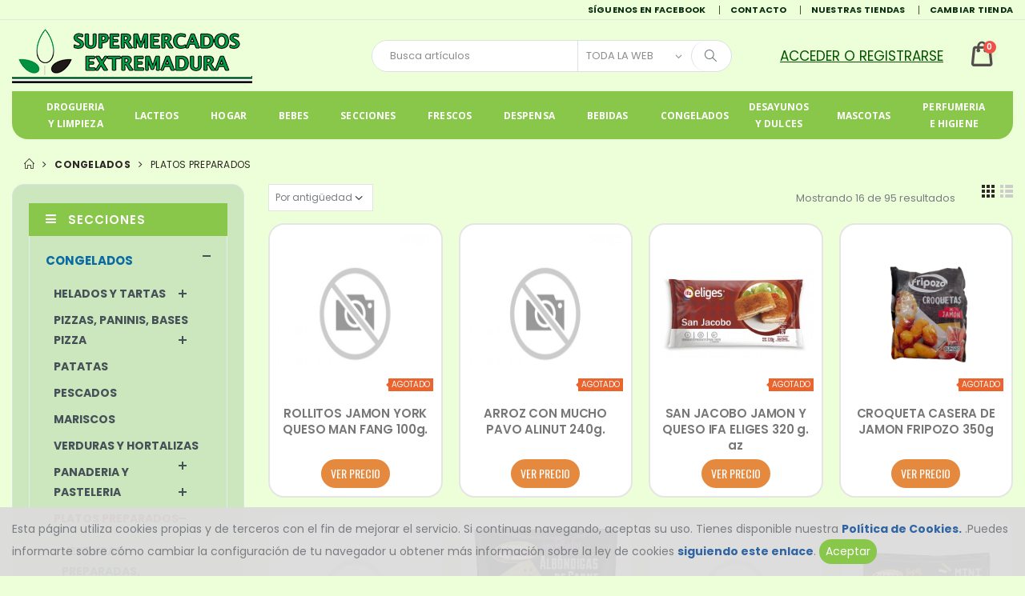

--- FILE ---
content_type: text/html; charset=UTF-8
request_url: https://supermercadosextremadura.net/productos/419-PANINIS
body_size: 20119
content:
<html lang="es" xmlns="">

<head>
    <meta charset="UTF-8">
    <meta http-equiv="X-UA-Compatible" content="IE=edge">
    <meta name="viewport" content="width=device-width, initial-scale=1, shrink-to-fit=no">
    <meta name="csrf-token" content="6272n08DpGYq0Alsr1eC4KgR4kwYwfrQTclk1PJb">
    <meta name="tp-claim" content="ee8cfd280b981b">
    <link rel="canonical" href="https://supermercadosextremadura.net/productos/419-PANINIS"/>
    

                    <meta name=" description" content="PLATOS PREPARADOS">
        
        <title>PLATOS PREPARADOS</title>
        <meta name="keywords" content="PLATOS PREPARADOS">
    
    <meta name="author" content="GAE INFORMATICA">
    <meta name="robots" content="index, follow"/>
    <link href="/" rel="home"/>
    <!-- Favicon -->
    <link rel="icon" type="image/x-icon" href="https://supermercadosextremadura.net/imagenes/favicon.ico">

    <script type="text/javascript">
        WebFontConfig = {
            google: { families: [ 'Open+Sans:300,400,600,700,800','Poppins:300,400,500,600,700','Segoe Script:300,400,500,600,700' ] }
        };
        (function(d) {
            var wf = d.createElement('script'), s = d.scripts[0];
            wf.src = "https://supermercadosextremadura.net/assets/js/webfont.js";
            wf.async = true;
            s.parentNode.insertBefore(wf, s);
        })(document);
    </script>

    <script src="https://www.google.com/recaptcha/api.js?render=6LdP-VMaAAAAAAsf6jHbRNhLij56UmiBNAbqk0mg"></script>
  <script>
        grecaptcha.ready(function () {
            grecaptcha.execute('6LdP-VMaAAAAAAsf6jHbRNhLij56UmiBNAbqk0mg', {action: 'register'}).then(function (token) {

            });
        });
    </script>

    <!-- Global site tag (gtag.js) - Google Analytics -->
<script async src="https://www.googletagmanager.com/gtag/js?id=G-R4KTJ86DXR"></script>
<script>
  window.dataLayer = window.dataLayer || [];
  function gtag(){dataLayer.push(arguments);}
  gtag('js', new Date());

  gtag('config', 'G-R4KTJ86DXR');
</script>













<!-- Global site tag (gtag.js) - Google Analytics -->


























    <!-- Plugins CSS File -->
    <link rel="stylesheet" href="https://supermercadosextremadura.net/assets/css/bootstrap.min.css">

    <!-- Main CSS File -->
    <link rel="stylesheet" href="https://supermercadosextremadura.net/assets/css/style.min.css?v=2">
    <link rel="stylesheet" href="https://supermercadosextremadura.net/assets/css/custom.css">
    <link rel="stylesheet" type="text/css" href="https://supermercadosextremadura.net/assets/vendor/fontawesome-free/css/all.min.css">
    <link rel="stylesheet" href="https://cdnjs.cloudflare.com/ajax/libs/toastr.js/latest/toastr.min.css">
        <link rel="stylesheet" type="text/css"
          href="https://supermercadosextremadura.net/css/supermercados_extremadura.min.css?v=2">
</head>
<div class="js-cookie-consent cookie-consent container">

    <span  class="cookie-consent__message  ">
         Esta página utiliza cookies propias y de terceros con el fin de mejorar el servicio. Si continuas navegando, aceptas
    su uso. Tienes disponible nuestra <a href="/info-cookies"> Política de Cookies.</a> .Puedes informarte sobre cómo cambiar la configuración de tu navegador u obtener más información sobre la ley
    de cookies <a href="http://politicadecookies.com/" rel="nofollow">siguiendo este enlace</a>.
    </span>

    <button class="js-cookie-consent-agree cookie-consent__agree btn-primary">
        Aceptar
    </button>

</div>

    <script>

        window.laravelCookieConsent = (function () {

            const COOKIE_VALUE = 1;
            const COOKIE_DOMAIN = 'supermercadosextremadura.net';

            function consentWithCookies() {
                setCookie('laravel_cookie_consent', COOKIE_VALUE, 7300);
                hideCookieDialog();
            }

            function cookieExists(name) {
                return (document.cookie.split('; ').indexOf(name + '=' + COOKIE_VALUE) !== -1);
            }

            function hideCookieDialog() {
                const dialogs = document.getElementsByClassName('js-cookie-consent');

                for (let i = 0; i < dialogs.length; ++i) {
                    dialogs[i].style.display = 'none';
                }
            }

            function setCookie(name, value, expirationInDays) {
                const date = new Date();
                date.setTime(date.getTime() + (expirationInDays * 24 * 60 * 60 * 1000));
                document.cookie = name + '=' + value
                    + ';expires=' + date.toUTCString()
                    + ';domain=' + COOKIE_DOMAIN
                    + ';path=/'
                    + ';samesite=lax';
            }

            if (cookieExists('laravel_cookie_consent')) {
                hideCookieDialog();
            }

            const buttons = document.getElementsByClassName('js-cookie-consent-agree');

            for (let i = 0; i < buttons.length; ++i) {
                buttons[i].addEventListener('click', consentWithCookies);
            }

            return {
                consentWithCookies: consentWithCookies,
                hideCookieDialog: hideCookieDialog
            };
        })();
    </script>

<body>
<div class="page-wrapper">
    <header class="header">
    <div class="header-top">
        <div class="container">
            
            
            
            
            
            
            
            
            
            

            
            
            
            
            
            
            
            
            

            
            
            
            

            
            
            
            
            
            
            
            
            
            
            
            

            
            
            
            
            
            
            
            

            <div class="header-right">
                
                <div class="header-dropdown dropdown-expanded">
                    <a href="#">Enlaces relevantes</a>
                    <div class="header-menu">
                        <ul>
                                                            <li class="top-hover"><a target="_blank"
                                                         href="https://www.facebook.com/supermercados.extremadura">Síguenos
                                        en Facebook <i class="icon-social-facebook icons"></i> </a>
                                </li>
                                                                                                                
                            
                            <li class="top-hover"><a href="https://supermercadosextremadura.net/contacto">Contacto <i
                                        class="icon-note icons"></i> </a>

                                   <li class="top-hover"><a href="https://supermercadosextremadura.net/tiendas">Nuestras tiendas <i
                                        class="icon-note icons"></i> </a>
                                <li class="top-hover ver-precio"><a href="#">Cambiar tienda <i
                                        class="icon-note icons"></i> </a>
                            
                            
                            
                        </ul>
                    </div><!-- End .header-menu -->
                </div><!-- End .header-dropown -->
            </div><!-- End .header-right -->
        </div><!-- End .container -->
    </div><!-- End .header-top -->

    <div class="header-middle  sticky-header">
        <div class="container  mb-1">
            <div class="header-left">
                  <button class="mobile-menu-toggler" type="button">
                    <i class="icon-menu"></i>
                </button>
                <a href="https://supermercadosextremadura.net" class="logo">
                    <img src="https://supermercadosextremadura.net/imagenes/Logoalfa.png" width="300px" alt="Supermercados Extremadura">
                </a>
            </div><!-- End .header-left -->

            <div class="header-center">
                <div class="header-search">
                    <a href="#" class="search-toggle" role="button"><i class="icon-magnifier"></i></a>
                    <form action="https://supermercadosextremadura.net/busqueda" method="post">
                        <input type="hidden" name="_token" value="6272n08DpGYq0Alsr1eC4KgR4kwYwfrQTclk1PJb">                        <div class="header-search-wrapper">
                            <input type="search" value="" class="form-control" name="termino"
                                   id="termino" placeholder="Busca artículos"
                                   required>
                            <div class="select-custom">

                                <select id="cat" name="cat">
                                    <option value="0">TODA LA WEB</option>
                                                                        
                                        <option  value="1">DROGUERIA Y LIMPIEZA &nbsp;&nbsp;</option>
                                    
                                        <option  value="79">LACTEOS &nbsp;&nbsp;</option>
                                    
                                        <option  value="133">HOGAR &nbsp;&nbsp;</option>
                                    
                                        <option  value="147">BEBES &nbsp;&nbsp;</option>
                                    
                                        <option  value="163">SECCIONES &nbsp;&nbsp;</option>
                                    
                                        <option  value="186">FRESCOS &nbsp;&nbsp;</option>
                                    
                                        <option  value="262">DESPENSA &nbsp;&nbsp;</option>
                                    
                                        <option  value="347">BEBIDAS &nbsp;&nbsp;</option>
                                    
                                        <option  value="395">CONGELADOS &nbsp;&nbsp;</option>
                                    
                                        <option  value="432">DESAYUNOS Y DULCES &nbsp;&nbsp;</option>
                                    
                                        <option  value="514">MASCOTAS &nbsp;&nbsp;</option>
                                    
                                        <option  value="531">PERFUMERIA E HIGIENE &nbsp;&nbsp;</option>
                                                                    </select>
                            </div><!-- End .select-custom -->
                            <button class="btn" type="submit"><i class="icon-magnifier"></i></button>
                        </div><!-- End .header-search-wrapper -->
                    </form>
                </div><!-- End .header-search -->
            </div><!-- End .headeer-center -->

            <div class="header-right">


                
                
                
                

                <div class="dropdown   user-dropdown-2  mr-2"   >
                    <a href="#" class="dropdown-toggle" role="button" data-toggle="dropdown" aria-haspopup="true"
                       aria-expanded="false" data-display="static">





                    </a>


                    <div class="dropdown-menu">
                        <div class="dropdownmenu-wrapper">
                                                            <div id="h-p-content">
                                    <form id="h-p-guest" class="mb-0" method="post" action="https://supermercadosextremadura.net/login">
                                        <input type="hidden" name="_token" value="6272n08DpGYq0Alsr1eC4KgR4kwYwfrQTclk1PJb">                                        <h3><a class="text-danger recuperar" href="#" rel="nofollow">Recuperar
                                                contraseña</a> | <a class="text-info register"
                                                                    href=#"
                                                                    rel="nofollow">Registrarse</a></h3>
                                                                                <input class="form-control" type="text" name="email" title="Email"
                                               value=""
                                               required
                                               placeholder="Email">
                                        <input class="form-control" type="password" name="password" title="Contraseña"
                                               required
                                               placeholder="Contraseña">
                                        <div class="form-footer-right row">
                                            <div class="col-6">
                                                <button type="submit" class="btn btn-primary">Iniciar sesión</button>
                                            </div>
                                            <div class="col-1"></div>

                                            <div class="custom-control custom-checkbox">
                                                <input type="checkbox" name="remember" class="custom-control-input"
                                                       id="remember-nav" >
                                                <label class="custom-control-label ml-4 "
                                                       for="remember-nav">Recordar</label>
                                            </div><!-- End .custom-checkbox -->
                                        </div>
                                        <h4 class="text-secondary mt-1">Al iniciar sesión aceptas nuestras <a
                                                href="#" class="" rel="nofollow">condiciones de uso y políticas
                                                de privacidad</a>.
                                        </h4>
                                    </form>
                                </div>
                                                    </div><!-- End .dropdownmenu-wrapper -->
                    </div><!-- End .dropdown-menu -->
                </div><!-- End .dropdown -->
                <div class="dropdown cart-dropdown carrito-div" style="width: 4em;">

                    <a href="#" class="dropdown-toggle" role="button" data-toggle="dropdown" aria-haspopup="true"
   aria-expanded="false" data-display="static">
    <span class="cart-count">0</span>
    </a>

<div class="dropdown-menu">
    <div class="dropdownmenu-wrapper">
        <div class="dropdown-cart-products">
            <div class="products">
                            </div>

            <div class="dropdown-cart-total">
                <span>Total</span>

                <span class="cart-total-price">0€</span>
            </div><!-- End .dropdown-cart-total -->

            <div class="dropdown-cart-action">
                            </div><!-- End .dropdown-cart-total -->
        </div><!-- End .dropdownmenu-wrapper -->
    </div><!-- End .dropdown-menu -->
</div><!-- End .dropdown -->

                </div>
            </div><!-- End .container -->
        </div><!-- End .header-middle -->

        <div class="header-bottom">
            <div class="container">
                <nav class="main-nav">
                    <ul class="menu sf-arrows">

                        
                        
                        
                        
                        
                        
                        
                        
                        
                        
                        
                        
                        
                        
                        
                        
                        
                        
                        
                        
                        
                        
                        
                        
                        
                        
                        
                        
                        
                        
                        
                        
                        
                        
                        
                        
                        
                        
                        
                        
                        
                        
                        
                        
                        
                        
                        
                        
                        
                        
                        
                        
                        
                        
                        
                        
                        
                        
                        
                        
                        
                        
                        
                        
                        
                        
                        
                        
                        
                        
                        
                        
                        
                        
                        
                        
                        
                        
                        
                        
                        
                        
                        
                        
                        
                        
                        
                        
                        
                        
                        
                        
                        
                        
                        
                        
                        
                        
                        
                        
                        
                        
                        
                        
                        
                        
                        
                        
                        
                        

                        
                            <li>

                                <a href="https://supermercadosextremadura.net/productos/1-DROGUERIA+Y+LIMPIEZA">DROGUERIA Y LIMPIEZA
                                </a>
                            </li>























                            
                            
                            
                            
                            
                            
                            
                            
                            
                            
                            

                            
                            
                            
                            
                            
                        
                            <li>

                                <a href="https://supermercadosextremadura.net/productos/79-LACTEOS">LACTEOS
                                </a>
                            </li>























                            
                            
                            
                            
                            
                            
                            
                            
                            
                            
                            

                            
                            
                            
                            
                            
                        
                            <li>

                                <a href="https://supermercadosextremadura.net/productos/133-HOGAR">HOGAR
                                </a>
                            </li>























                            
                            
                            
                            
                            
                            
                            
                            
                            
                            
                            

                            
                            
                            
                            
                            
                        
                            <li>

                                <a href="https://supermercadosextremadura.net/productos/147-BEBES">BEBES
                                </a>
                            </li>























                            
                            
                            
                            
                            
                            
                            
                            
                            
                            
                            

                            
                            
                            
                            
                            
                        
                            <li>

                                <a href="https://supermercadosextremadura.net/productos/163-SECCIONES">SECCIONES
                                </a>
                            </li>























                            
                            
                            
                            
                            
                            
                            
                            
                            
                            
                            

                            
                            
                            
                            
                            
                        
                            <li>

                                <a href="https://supermercadosextremadura.net/productos/186-FRESCOS">FRESCOS
                                </a>
                            </li>























                            
                            
                            
                            
                            
                            
                            
                            
                            
                            
                            

                            
                            
                            
                            
                            
                        
                            <li>

                                <a href="https://supermercadosextremadura.net/productos/262-DESPENSA">DESPENSA
                                </a>
                            </li>























                            
                            
                            
                            
                            
                            
                            
                            
                            
                            
                            

                            
                            
                            
                            
                            
                        
                            <li>

                                <a href="https://supermercadosextremadura.net/productos/347-BEBIDAS">BEBIDAS
                                </a>
                            </li>























                            
                            
                            
                            
                            
                            
                            
                            
                            
                            
                            

                            
                            
                            
                            
                            
                        
                            <li>

                                <a href="https://supermercadosextremadura.net/productos/395-CONGELADOS">CONGELADOS
                                </a>
                            </li>























                            
                            
                            
                            
                            
                            
                            
                            
                            
                            
                            

                            
                            
                            
                            
                            
                        
                            <li>

                                <a href="https://supermercadosextremadura.net/productos/432-DESAYUNOS+Y+DULCES">DESAYUNOS Y DULCES
                                </a>
                            </li>























                            
                            
                            
                            
                            
                            
                            
                            
                            
                            
                            

                            
                            
                            
                            
                            
                        
                            <li>

                                <a href="https://supermercadosextremadura.net/productos/514-MASCOTAS">MASCOTAS
                                </a>
                            </li>























                            
                            
                            
                            
                            
                            
                            
                            
                            
                            
                            

                            
                            
                            
                            
                            
                        
                            <li>

                                <a href="https://supermercadosextremadura.net/productos/531-PERFUMERIA+E+HIGIENE">PERFUMERIA E HIGIENE
                                </a>
                            </li>























                            
                            
                            
                            
                            
                            
                            
                            
                            
                            
                            

                            
                            
                            
                            
                            
                                                
                        
                        
                        
                        
                        
                        
                        












                    </ul>
                </nav>
            </div><!-- End .header-bottom -->
        </div><!-- End .header-bottom -->
    </div>
</header><!-- End .header -->
        <main class="main">
        <nav aria-label="breadcrumb" class="breadcrumb-nav">
            <div class="container">
                <ol class="breadcrumb">
                    <li class="breadcrumb-item"><a href="https://supermercadosextremadura.net"><i class="icon-home"></i></a></li>
                                                                <li class="breadcrumb-item"><a
                                href="https://supermercadosextremadura.net/productos/395-CONGELADOS">CONGELADOS</a>
                        </li>
                                        <li class="breadcrumb-item active" aria-current="page">PLATOS PREPARADOS</li>


                </ol>
            </div><!-- End .container -->
        </nav>

        <div class="container">
            <div class="row">
                <div class="col-xl-9 col-lg-8">
                                        <nav class="toolbox">
                        <div class="toolbox-left">
                            <div class="toolbox-item toolbox-sort">
                                <div class="select-custom">
                                    <select id="filtros" class="form-control">
                                        <option value="defecto"
                                                >
                                            Por antigüedad
                                        </option>
                                        <option value="nombreasc"
                                                >
                                            Nombre (A-Z)
                                        </option>
                                        <option value="nombredesc"
                                                >
                                            Nombre (Z-A)
                                        </option>
                                        <option value="preciomayor"
                                                >
                                            Precio (Mayor)
                                        </option>
                                        <option value="preciomenor"
                                                >
                                            Precio (Menor)
                                        </option>
                                    </select>
                                </div><!-- End .select-custom -->
                            </div><!-- End .toolbox-item -->
                        </div><!-- End .toolbox-left -->

                        <div class="toolbox-item toolbox-show">
                            <label>Mostrando 16 de 95 resultados</label>
                        </div><!-- End .toolbox-item -->

                        <div class="layout-modes">

                            <a href="https://supermercadosextremadura.net/cambiarVista?vista=grid"
                               class="layout-btn btn-grid  active  "
                               title="Grid">
                                <i class="icon-mode-grid"></i>
                            </a>
                            <a href="https://supermercadosextremadura.net/cambiarVista?vista=lista"
                               class="layout-btn btn-list "
                               title="Lista">
                                <i class="icon-mode-list"></i>
                            </a>
                        </div><!-- End .layout-modes -->
                    </nav>

                    <div class="row row-sm ">
                                                    
                                                                                    
                                                            <div class="col-6 col-md-4 col-xl-3">
                                    <div class="product-default">
                                        <figure>
                                            
                                            <a href="https://supermercadosextremadura.net/detalle-producto/00001959-ROLLITOS+JAMON+YORK+QUESO+MAN+FANG+100g.">

                                                <img class="imagen-list" src="https://supermercadosextremadura.net/imagenes/articulos/thumbnail/no-imagen.jpg"
                                                     alt="">
                                            </a>
                                            
                                                                                                                                        <span class="tip tip-agotado inside-image-agotado">Agotado</span>
                                                                                                                                    <div class="product-action inside-image-center">
                                                <a href="#" class="btn-quickview "
                                                   data-id="00001959"
                                                   title="Vista previa"><i
                                                        class="fas fa-external-link-alt"></i></a>
                                                
                                            </div>
                                        </figure>
                                        <div class="product-details">

                                            
                                            
                                            
                                            
                                            
                                            
                                            
                                            <h2 class="product-title text-center">
                                                <a class="no-wrap" style="white-space: normal"
                                                   href="https://supermercadosextremadura.net/detalle-producto/00001959-ROLLITOS+JAMON+YORK+QUESO+MAN+FANG+100g.">ROLLITOS JAMON YORK QUESO MAN FANG 100g.</a>
                                            </h2>
                                                                                        <div class="product-action">

                                                
                                                                                                    <div class="product-action">
                                                        <button class="btn-icon btn-lg ver-precio btn-ver-precio"><span>VER PRECIO</span>
                                                        </button>

                                                    </div>
                                                

                                            </div>
                                        </div><!-- End .product-details -->
                                    </div>
                                </div>
                                                                            
                                                                                    
                                                            <div class="col-6 col-md-4 col-xl-3">
                                    <div class="product-default">
                                        <figure>
                                            
                                            <a href="https://supermercadosextremadura.net/detalle-producto/00009967-ARROZ+CON+MUCHO+PAVO+ALINUT+240g.">

                                                <img class="imagen-list" src="https://supermercadosextremadura.net/imagenes/articulos/thumbnail/no-imagen.jpg"
                                                     alt="">
                                            </a>
                                            
                                                                                                                                        <span class="tip tip-agotado inside-image-agotado">Agotado</span>
                                                                                                                                    <div class="product-action inside-image-center">
                                                <a href="#" class="btn-quickview "
                                                   data-id="00009967"
                                                   title="Vista previa"><i
                                                        class="fas fa-external-link-alt"></i></a>
                                                
                                            </div>
                                        </figure>
                                        <div class="product-details">

                                            
                                            
                                            
                                            
                                            
                                            
                                            
                                            <h2 class="product-title text-center">
                                                <a class="no-wrap" style="white-space: normal"
                                                   href="https://supermercadosextremadura.net/detalle-producto/00009967-ARROZ+CON+MUCHO+PAVO+ALINUT+240g.">ARROZ CON MUCHO PAVO ALINUT 240g.</a>
                                            </h2>
                                                                                        <div class="product-action">

                                                
                                                                                                    <div class="product-action">
                                                        <button class="btn-icon btn-lg ver-precio btn-ver-precio"><span>VER PRECIO</span>
                                                        </button>

                                                    </div>
                                                

                                            </div>
                                        </div><!-- End .product-details -->
                                    </div>
                                </div>
                                                                            
                                                                                    
                                                            <div class="col-6 col-md-4 col-xl-3">
                                    <div class="product-default">
                                        <figure>
                                            
                                            <a href="https://supermercadosextremadura.net/detalle-producto/00010153-SAN+JACOBO+JAMON+Y+QUESO+IFA+ELIGES+320+g.+az">

                                                <img class="imagen-list" src="https://supermercadosextremadura.net/imagenes/articulos/00010153.jpg"
                                                     alt="">
                                            </a>
                                            
                                                                                                                                        <span class="tip tip-agotado inside-image-agotado">Agotado</span>
                                                                                                                                    <div class="product-action inside-image-center">
                                                <a href="#" class="btn-quickview "
                                                   data-id="00010153"
                                                   title="Vista previa"><i
                                                        class="fas fa-external-link-alt"></i></a>
                                                
                                            </div>
                                        </figure>
                                        <div class="product-details">

                                            
                                            
                                            
                                            
                                            
                                            
                                            
                                            <h2 class="product-title text-center">
                                                <a class="no-wrap" style="white-space: normal"
                                                   href="https://supermercadosextremadura.net/detalle-producto/00010153-SAN+JACOBO+JAMON+Y+QUESO+IFA+ELIGES+320+g.+az">SAN JACOBO JAMON Y QUESO IFA ELIGES 320 g. az</a>
                                            </h2>
                                                                                        <div class="product-action">

                                                
                                                                                                    <div class="product-action">
                                                        <button class="btn-icon btn-lg ver-precio btn-ver-precio"><span>VER PRECIO</span>
                                                        </button>

                                                    </div>
                                                

                                            </div>
                                        </div><!-- End .product-details -->
                                    </div>
                                </div>
                                                                            
                                                                                    
                                                            <div class="col-6 col-md-4 col-xl-3">
                                    <div class="product-default">
                                        <figure>
                                            
                                            <a href="https://supermercadosextremadura.net/detalle-producto/00030003-CROQUETA+CASERA+DE+JAMON+FRIPOZO+350g">

                                                <img class="imagen-list" src="https://supermercadosextremadura.net/imagenes/articulos/00030003.jpg"
                                                     alt="">
                                            </a>
                                            
                                                                                                                                        <span class="tip tip-agotado inside-image-agotado">Agotado</span>
                                                                                                                                    <div class="product-action inside-image-center">
                                                <a href="#" class="btn-quickview "
                                                   data-id="00030003"
                                                   title="Vista previa"><i
                                                        class="fas fa-external-link-alt"></i></a>
                                                
                                            </div>
                                        </figure>
                                        <div class="product-details">

                                            
                                            
                                            
                                            
                                            
                                            
                                            
                                            <h2 class="product-title text-center">
                                                <a class="no-wrap" style="white-space: normal"
                                                   href="https://supermercadosextremadura.net/detalle-producto/00030003-CROQUETA+CASERA+DE+JAMON+FRIPOZO+350g">CROQUETA CASERA DE JAMON FRIPOZO 350g</a>
                                            </h2>
                                                                                        <div class="product-action">

                                                
                                                                                                    <div class="product-action">
                                                        <button class="btn-icon btn-lg ver-precio btn-ver-precio"><span>VER PRECIO</span>
                                                        </button>

                                                    </div>
                                                

                                            </div>
                                        </div><!-- End .product-details -->
                                    </div>
                                </div>
                                                                            
                                                                                    
                                                            <div class="col-6 col-md-4 col-xl-3">
                                    <div class="product-default">
                                        <figure>
                                            
                                            <a href="https://supermercadosextremadura.net/detalle-producto/00030016-ENSALADILLA+FRIPOZO+400g.">

                                                <img class="imagen-list" src="https://supermercadosextremadura.net/imagenes/articulos/thumbnail/no-imagen.jpg"
                                                     alt="">
                                            </a>
                                            
                                                                                                                                        <span class="tip tip-agotado inside-image-agotado">Agotado</span>
                                                                                                                                    <div class="product-action inside-image-center">
                                                <a href="#" class="btn-quickview "
                                                   data-id="00030016"
                                                   title="Vista previa"><i
                                                        class="fas fa-external-link-alt"></i></a>
                                                
                                            </div>
                                        </figure>
                                        <div class="product-details">

                                            
                                            
                                            
                                            
                                            
                                            
                                            
                                            <h2 class="product-title text-center">
                                                <a class="no-wrap" style="white-space: normal"
                                                   href="https://supermercadosextremadura.net/detalle-producto/00030016-ENSALADILLA+FRIPOZO+400g.">ENSALADILLA FRIPOZO 400g.</a>
                                            </h2>
                                                                                        <div class="product-action">

                                                
                                                                                                    <div class="product-action">
                                                        <button class="btn-icon btn-lg ver-precio btn-ver-precio"><span>VER PRECIO</span>
                                                        </button>

                                                    </div>
                                                

                                            </div>
                                        </div><!-- End .product-details -->
                                    </div>
                                </div>
                                                                            
                                                                                    
                                                            <div class="col-6 col-md-4 col-xl-3">
                                    <div class="product-default">
                                        <figure>
                                            
                                            <a href="https://supermercadosextremadura.net/detalle-producto/00030020-ALBONDIGAS+DE+CARNE+FRIPOZO+280g.">

                                                <img class="imagen-list" src="https://supermercadosextremadura.net/imagenes/articulos/00030020.jpg"
                                                     alt="">
                                            </a>
                                            
                                                                                                                                        <span class="tip tip-agotado inside-image-agotado">Agotado</span>
                                                                                                                                    <div class="product-action inside-image-center">
                                                <a href="#" class="btn-quickview "
                                                   data-id="00030020"
                                                   title="Vista previa"><i
                                                        class="fas fa-external-link-alt"></i></a>
                                                
                                            </div>
                                        </figure>
                                        <div class="product-details">

                                            
                                            
                                            
                                            
                                            
                                            
                                            
                                            <h2 class="product-title text-center">
                                                <a class="no-wrap" style="white-space: normal"
                                                   href="https://supermercadosextremadura.net/detalle-producto/00030020-ALBONDIGAS+DE+CARNE+FRIPOZO+280g.">ALBONDIGAS DE CARNE FRIPOZO 280g.</a>
                                            </h2>
                                                                                        <div class="product-action">

                                                
                                                                                                    <div class="product-action">
                                                        <button class="btn-icon btn-lg ver-precio btn-ver-precio"><span>VER PRECIO</span>
                                                        </button>

                                                    </div>
                                                

                                            </div>
                                        </div><!-- End .product-details -->
                                    </div>
                                </div>
                                                                            
                                                                                    
                                                            <div class="col-6 col-md-4 col-xl-3">
                                    <div class="product-default">
                                        <figure>
                                            
                                            <a href="https://supermercadosextremadura.net/detalle-producto/00030023-NUGGETS+POLLO+FRIPOZO+C-SALSA+220g.">

                                                <img class="imagen-list" src="https://supermercadosextremadura.net/imagenes/articulos/thumbnail/no-imagen.jpg"
                                                     alt="">
                                            </a>
                                            
                                                                                                                                        <span class="tip tip-agotado inside-image-agotado">Agotado</span>
                                                                                                                                    <div class="product-action inside-image-center">
                                                <a href="#" class="btn-quickview "
                                                   data-id="00030023"
                                                   title="Vista previa"><i
                                                        class="fas fa-external-link-alt"></i></a>
                                                
                                            </div>
                                        </figure>
                                        <div class="product-details">

                                            
                                            
                                            
                                            
                                            
                                            
                                            
                                            <h2 class="product-title text-center">
                                                <a class="no-wrap" style="white-space: normal"
                                                   href="https://supermercadosextremadura.net/detalle-producto/00030023-NUGGETS+POLLO+FRIPOZO+C-SALSA+220g.">NUGGETS POLLO FRIPOZO C/SALSA 220g.</a>
                                            </h2>
                                                                                        <div class="product-action">

                                                
                                                                                                    <div class="product-action">
                                                        <button class="btn-icon btn-lg ver-precio btn-ver-precio"><span>VER PRECIO</span>
                                                        </button>

                                                    </div>
                                                

                                            </div>
                                        </div><!-- End .product-details -->
                                    </div>
                                </div>
                                                                            
                                                                                    
                                                            <div class="col-6 col-md-4 col-xl-3">
                                    <div class="product-default">
                                        <figure>
                                            
                                            <a href="https://supermercadosextremadura.net/detalle-producto/00030029-MINI+EMPANA.BONITO+450g+FRIPOZO">

                                                <img class="imagen-list" src="https://supermercadosextremadura.net/imagenes/articulos/00030029.jpg"
                                                     alt="">
                                            </a>
                                            
                                                                                                                                        <span class="tip tip-agotado inside-image-agotado">Agotado</span>
                                                                                                                                    <div class="product-action inside-image-center">
                                                <a href="#" class="btn-quickview "
                                                   data-id="00030029"
                                                   title="Vista previa"><i
                                                        class="fas fa-external-link-alt"></i></a>
                                                
                                            </div>
                                        </figure>
                                        <div class="product-details">

                                            
                                            
                                            
                                            
                                            
                                            
                                            
                                            <h2 class="product-title text-center">
                                                <a class="no-wrap" style="white-space: normal"
                                                   href="https://supermercadosextremadura.net/detalle-producto/00030029-MINI+EMPANA.BONITO+450g+FRIPOZO">MINI EMPANA.BONITO 450g FRIPOZO</a>
                                            </h2>
                                                                                        <div class="product-action">

                                                
                                                                                                    <div class="product-action">
                                                        <button class="btn-icon btn-lg ver-precio btn-ver-precio"><span>VER PRECIO</span>
                                                        </button>

                                                    </div>
                                                

                                            </div>
                                        </div><!-- End .product-details -->
                                    </div>
                                </div>
                                                                            
                                                                                    
                                                            <div class="col-6 col-md-4 col-xl-3">
                                    <div class="product-default">
                                        <figure>
                                            
                                            <a href="https://supermercadosextremadura.net/detalle-producto/00030033-MENESTRA+SUPERIOR+FRIPOZO+400g.">

                                                <img class="imagen-list" src="https://supermercadosextremadura.net/imagenes/articulos/thumbnail/no-imagen.jpg"
                                                     alt="">
                                            </a>
                                            
                                                                                                                                        <span class="tip tip-agotado inside-image-agotado">Agotado</span>
                                                                                                                                    <div class="product-action inside-image-center">
                                                <a href="#" class="btn-quickview "
                                                   data-id="00030033"
                                                   title="Vista previa"><i
                                                        class="fas fa-external-link-alt"></i></a>
                                                
                                            </div>
                                        </figure>
                                        <div class="product-details">

                                            
                                            
                                            
                                            
                                            
                                            
                                            
                                            <h2 class="product-title text-center">
                                                <a class="no-wrap" style="white-space: normal"
                                                   href="https://supermercadosextremadura.net/detalle-producto/00030033-MENESTRA+SUPERIOR+FRIPOZO+400g.">MENESTRA SUPERIOR FRIPOZO 400g.</a>
                                            </h2>
                                                                                        <div class="product-action">

                                                
                                                                                                    <div class="product-action">
                                                        <button class="btn-icon btn-lg ver-precio btn-ver-precio"><span>VER PRECIO</span>
                                                        </button>

                                                    </div>
                                                

                                            </div>
                                        </div><!-- End .product-details -->
                                    </div>
                                </div>
                                                                            
                                                                                    
                                                            <div class="col-6 col-md-4 col-xl-3">
                                    <div class="product-default">
                                        <figure>
                                            
                                            <a href="https://supermercadosextremadura.net/detalle-producto/00030059-MINI+EMPANADILLA+ATUN+IFA+ELIGES+400g.+AZ">

                                                <img class="imagen-list" src="https://supermercadosextremadura.net/imagenes/articulos/thumbnail/no-imagen.jpg"
                                                     alt="">
                                            </a>
                                            
                                                                                                                                        <span class="tip tip-agotado inside-image-agotado">Agotado</span>
                                                                                                                                    <div class="product-action inside-image-center">
                                                <a href="#" class="btn-quickview "
                                                   data-id="00030059"
                                                   title="Vista previa"><i
                                                        class="fas fa-external-link-alt"></i></a>
                                                
                                            </div>
                                        </figure>
                                        <div class="product-details">

                                            
                                            
                                            
                                            
                                            
                                            
                                            
                                            <h2 class="product-title text-center">
                                                <a class="no-wrap" style="white-space: normal"
                                                   href="https://supermercadosextremadura.net/detalle-producto/00030059-MINI+EMPANADILLA+ATUN+IFA+ELIGES+400g.+AZ">MINI EMPANADILLA ATUN IFA ELIGES 400g. AZ</a>
                                            </h2>
                                                                                        <div class="product-action">

                                                
                                                                                                    <div class="product-action">
                                                        <button class="btn-icon btn-lg ver-precio btn-ver-precio"><span>VER PRECIO</span>
                                                        </button>

                                                    </div>
                                                

                                            </div>
                                        </div><!-- End .product-details -->
                                    </div>
                                </div>
                                                                            
                                                                                    
                                                            <div class="col-6 col-md-4 col-xl-3">
                                    <div class="product-default">
                                        <figure>
                                            
                                            <a href="https://supermercadosextremadura.net/detalle-producto/00030063-CRUNCHY+QUESO+GOUDA+FRIPOZO+300g.">

                                                <img class="imagen-list" src="https://supermercadosextremadura.net/imagenes/articulos/00030063.png"
                                                     alt="">
                                            </a>
                                            
                                                                                                                                        <span class="tip tip-agotado inside-image-agotado">Agotado</span>
                                                                                                                                    <div class="product-action inside-image-center">
                                                <a href="#" class="btn-quickview "
                                                   data-id="00030063"
                                                   title="Vista previa"><i
                                                        class="fas fa-external-link-alt"></i></a>
                                                
                                            </div>
                                        </figure>
                                        <div class="product-details">

                                            
                                            
                                            
                                            
                                            
                                            
                                            
                                            <h2 class="product-title text-center">
                                                <a class="no-wrap" style="white-space: normal"
                                                   href="https://supermercadosextremadura.net/detalle-producto/00030063-CRUNCHY+QUESO+GOUDA+FRIPOZO+300g.">CRUNCHY QUESO GOUDA FRIPOZO 300g.</a>
                                            </h2>
                                                                                        <div class="product-action">

                                                
                                                                                                    <div class="product-action">
                                                        <button class="btn-icon btn-lg ver-precio btn-ver-precio"><span>VER PRECIO</span>
                                                        </button>

                                                    </div>
                                                

                                            </div>
                                        </div><!-- End .product-details -->
                                    </div>
                                </div>
                                                                            
                                                                                    
                                                            <div class="col-6 col-md-4 col-xl-3">
                                    <div class="product-default">
                                        <figure>
                                            
                                            <a href="https://supermercadosextremadura.net/detalle-producto/00030132-PALITOS+MERLUZA+400g+FRIPOZO">

                                                <img class="imagen-list" src="https://supermercadosextremadura.net/imagenes/articulos/00030132.png"
                                                     alt="">
                                            </a>
                                            
                                                                                                                                        <span class="tip tip-agotado inside-image-agotado">Agotado</span>
                                                                                                                                    <div class="product-action inside-image-center">
                                                <a href="#" class="btn-quickview "
                                                   data-id="00030132"
                                                   title="Vista previa"><i
                                                        class="fas fa-external-link-alt"></i></a>
                                                
                                            </div>
                                        </figure>
                                        <div class="product-details">

                                            
                                            
                                            
                                            
                                            
                                            
                                            
                                            <h2 class="product-title text-center">
                                                <a class="no-wrap" style="white-space: normal"
                                                   href="https://supermercadosextremadura.net/detalle-producto/00030132-PALITOS+MERLUZA+400g+FRIPOZO">PALITOS MERLUZA 400g FRIPOZO</a>
                                            </h2>
                                                                                        <div class="product-action">

                                                
                                                                                                    <div class="product-action">
                                                        <button class="btn-icon btn-lg ver-precio btn-ver-precio"><span>VER PRECIO</span>
                                                        </button>

                                                    </div>
                                                

                                            </div>
                                        </div><!-- End .product-details -->
                                    </div>
                                </div>
                                                                            
                                                                                    
                                                            <div class="col-6 col-md-4 col-xl-3">
                                    <div class="product-default">
                                        <figure>
                                            
                                            <a href="https://supermercadosextremadura.net/detalle-producto/00030136-SAN+JACOBOS+FILM+FRIPOZO+320g.">

                                                <img class="imagen-list" src="https://supermercadosextremadura.net/imagenes/articulos/thumbnail/no-imagen.jpg"
                                                     alt="">
                                            </a>
                                            
                                                                                                                                        <span class="tip tip-agotado inside-image-agotado">Agotado</span>
                                                                                                                                    <div class="product-action inside-image-center">
                                                <a href="#" class="btn-quickview "
                                                   data-id="00030136"
                                                   title="Vista previa"><i
                                                        class="fas fa-external-link-alt"></i></a>
                                                
                                            </div>
                                        </figure>
                                        <div class="product-details">

                                            
                                            
                                            
                                            
                                            
                                            
                                            
                                            <h2 class="product-title text-center">
                                                <a class="no-wrap" style="white-space: normal"
                                                   href="https://supermercadosextremadura.net/detalle-producto/00030136-SAN+JACOBOS+FILM+FRIPOZO+320g.">SAN JACOBOS FILM FRIPOZO 320g.</a>
                                            </h2>
                                                                                        <div class="product-action">

                                                
                                                                                                    <div class="product-action">
                                                        <button class="btn-icon btn-lg ver-precio btn-ver-precio"><span>VER PRECIO</span>
                                                        </button>

                                                    </div>
                                                

                                            </div>
                                        </div><!-- End .product-details -->
                                    </div>
                                </div>
                                                                            
                                                                                    
                                                            <div class="col-6 col-md-4 col-xl-3">
                                    <div class="product-default">
                                        <figure>
                                            
                                            <a href="https://supermercadosextremadura.net/detalle-producto/00030137-CROQUETAS+CASERAS+BACALAO+FRIPOZO">

                                                <img class="imagen-list" src="https://supermercadosextremadura.net/imagenes/articulos/00030137.jpg"
                                                     alt="">
                                            </a>
                                            
                                                                                                                                        <span class="tip tip-agotado inside-image-agotado">Agotado</span>
                                                                                                                                    <div class="product-action inside-image-center">
                                                <a href="#" class="btn-quickview "
                                                   data-id="00030137"
                                                   title="Vista previa"><i
                                                        class="fas fa-external-link-alt"></i></a>
                                                
                                            </div>
                                        </figure>
                                        <div class="product-details">

                                            
                                            
                                            
                                            
                                            
                                            
                                            
                                            <h2 class="product-title text-center">
                                                <a class="no-wrap" style="white-space: normal"
                                                   href="https://supermercadosextremadura.net/detalle-producto/00030137-CROQUETAS+CASERAS+BACALAO+FRIPOZO">CROQUETAS CASERAS BACALAO FRIPOZO</a>
                                            </h2>
                                                                                        <div class="product-action">

                                                
                                                                                                    <div class="product-action">
                                                        <button class="btn-icon btn-lg ver-precio btn-ver-precio"><span>VER PRECIO</span>
                                                        </button>

                                                    </div>
                                                

                                            </div>
                                        </div><!-- End .product-details -->
                                    </div>
                                </div>
                                                                            
                                                                                    
                                                            <div class="col-6 col-md-4 col-xl-3">
                                    <div class="product-default">
                                        <figure>
                                            
                                            <a href="https://supermercadosextremadura.net/detalle-producto/00030149-PREPARADO+PAELLA+IFA+ELIGES+CON+CALDO+500grs+AZ">

                                                <img class="imagen-list" src="https://supermercadosextremadura.net/imagenes/articulos/thumbnail/no-imagen.jpg"
                                                     alt="">
                                            </a>
                                            
                                                                                                                                        <span class="tip tip-agotado inside-image-agotado">Agotado</span>
                                                                                                                                    <div class="product-action inside-image-center">
                                                <a href="#" class="btn-quickview "
                                                   data-id="00030149"
                                                   title="Vista previa"><i
                                                        class="fas fa-external-link-alt"></i></a>
                                                
                                            </div>
                                        </figure>
                                        <div class="product-details">

                                            
                                            
                                            
                                            
                                            
                                            
                                            
                                            <h2 class="product-title text-center">
                                                <a class="no-wrap" style="white-space: normal"
                                                   href="https://supermercadosextremadura.net/detalle-producto/00030149-PREPARADO+PAELLA+IFA+ELIGES+CON+CALDO+500grs+AZ">PREPARADO PAELLA IFA ELIGES CON CALDO 500grs AZ</a>
                                            </h2>
                                                                                        <div class="product-action">

                                                
                                                                                                    <div class="product-action">
                                                        <button class="btn-icon btn-lg ver-precio btn-ver-precio"><span>VER PRECIO</span>
                                                        </button>

                                                    </div>
                                                

                                            </div>
                                        </div><!-- End .product-details -->
                                    </div>
                                </div>
                                                                            
                                                                                    
                                                            <div class="col-6 col-md-4 col-xl-3">
                                    <div class="product-default">
                                        <figure>
                                            
                                            <a href="https://supermercadosextremadura.net/detalle-producto/00030213-CORDON+BLEU+FRIPOZO+360g.">

                                                <img class="imagen-list" src="https://supermercadosextremadura.net/imagenes/articulos/00030213.jpg"
                                                     alt="">
                                            </a>
                                            
                                                                                                                                        <span class="tip tip-agotado inside-image-agotado">Agotado</span>
                                                                                                                                    <div class="product-action inside-image-center">
                                                <a href="#" class="btn-quickview "
                                                   data-id="00030213"
                                                   title="Vista previa"><i
                                                        class="fas fa-external-link-alt"></i></a>
                                                
                                            </div>
                                        </figure>
                                        <div class="product-details">

                                            
                                            
                                            
                                            
                                            
                                            
                                            
                                            <h2 class="product-title text-center">
                                                <a class="no-wrap" style="white-space: normal"
                                                   href="https://supermercadosextremadura.net/detalle-producto/00030213-CORDON+BLEU+FRIPOZO+360g.">CORDON BLEU FRIPOZO 360g.</a>
                                            </h2>
                                                                                        <div class="product-action">

                                                
                                                                                                    <div class="product-action">
                                                        <button class="btn-icon btn-lg ver-precio btn-ver-precio"><span>VER PRECIO</span>
                                                        </button>

                                                    </div>
                                                

                                            </div>
                                        </div><!-- End .product-details -->
                                    </div>
                                </div>
                                                <!-- End .col-xl-3 -->
                    </div>

                    <nav class="toolbox toolbox-pagination">
                        <div class="toolbox-item toolbox-show">
                            <label>Mostrando 16 de 95 resultados</label>
                        </div><!-- End .toolbox-item -->

                        
                        
                        
                        
                        
                        
                        
                        
                        
                        
                        
                        
                        
                        
                        
                        
                        <ul class="pagination">
                
                                    
                    
                    
                    
                    
                
                
                                    
                    
                    
                                                                        
                                 <li class="page-item active">
                                    <span class="page-link">1<span class="sr-only">1</span></span>
                                </li>
                                                                                                                <li class="page-item"><a  rel="nofollow" class="page-link" href="https://supermercadosextremadura.net/productos/419-PANINIS?page=2">2</a></li>
                                                                                                                <li class="page-item"><a  rel="nofollow" class="page-link" href="https://supermercadosextremadura.net/productos/419-PANINIS?page=3">3</a></li>
                                                                                                                <li class="page-item"><a  rel="nofollow" class="page-link" href="https://supermercadosextremadura.net/productos/419-PANINIS?page=4">4</a></li>
                                                                                                                <li class="page-item"><a  rel="nofollow" class="page-link" href="https://supermercadosextremadura.net/productos/419-PANINIS?page=5">5</a></li>
                                                                                                                <li class="page-item"><a  rel="nofollow" class="page-link" href="https://supermercadosextremadura.net/productos/419-PANINIS?page=6">6</a></li>
                                                                                        
                
                                                                    <li class="page-item">
                                    <a class="page-link page-link-btn" href="https://supermercadosextremadura.net/productos/419-PANINIS?page=2"><i class="icon-angle-right"></i></a>
                                </li>
                            </ul>
        
            
        
    



                    </nav>
                </div><!-- End .col-lg-9 -->

                <aside class="sidebar-shop col-xl-3 col-lg-4 order-lg-first">
                    <div class="sidebar-wrapper">
                                                    <div class="widget widget-cats">
                                <h3 class="widget-title text-white"><i class="icon-menu"></i>Secciones</h3>

                                
                                
                                
                                
                                
                                
                                
                                
                                
                                
                                
                                
                                

                                
                                
                                
                                
                                

                                
                                
                                
                                
                                
                                
                                

                                
                                
                                
                                
                                
                                
                                
                                
                                
                                
                                
                                
                                
                                
                                
                                
                                
                                
                                
                                
                                
                                
                                
                                
                                

                                <ul class="catAccordion">
                                                                                                                                                    
                                                                                                                    <li>
                                            <a style="color: #0a6aa1 !important;"
                                               href="https://supermercadosextremadura.net/productos/395-CONGELADOS">CONGELADOS
                                            </a>
                                                                                        
                                                <button
                                                    class="accordion-btn  "
                                                    type="button" data-toggle="collapse"
                                                    data-target="#accordion-ul-1" aria-expanded="false"
                                                    aria-controls="accordion-ul-1"></button>

                                                <ul class="collapse catAccordion   show "
                                                    id="accordion-ul-1">
                                                                                                            <li>
                                                            <a  href="https://supermercadosextremadura.net/productos/396-HELADOS+Y+TARTAS">HELADOS Y TARTAS
                                                            </a>
                                                            
                                                                                                                                                                                            <button
                                                                    class="accordion-btn segundo   collapsed "
                                                                    type="button"
                                                                    data-toggle="collapse"
                                                                    data-target="#accordion-ul-2"
                                                                    aria-expanded="false"
                                                                    aria-controls="accordion-ul-2"></button>
                                                                <ul class="collapse  "
                                                                    id="accordion-ul-2">
                                                                                                                                            <li>
                                                                            <a                                                                                href="https://supermercadosextremadura.net/productos/397-HELADOS">HELADOS
                                                                            </a></li>
                                                                                                                                            <li>
                                                                            <a                                                                                href="https://supermercadosextremadura.net/productos/398-TARTAS">TARTAS
                                                                            </a></li>
                                                                                                                                    </ul>
                                                        </li>
                                                                                                                                                                    <li>
                                                            <a  href="https://supermercadosextremadura.net/productos/399-PIZZAS%2C+PANINIS%2C+BASES+PIZZA">PIZZAS, PANINIS, BASES PIZZA
                                                            </a>
                                                            
                                                                                                                                                                                            <button
                                                                    class="accordion-btn segundo   collapsed "
                                                                    type="button"
                                                                    data-toggle="collapse"
                                                                    data-target="#accordion-ul-3"
                                                                    aria-expanded="false"
                                                                    aria-controls="accordion-ul-3"></button>
                                                                <ul class="collapse  "
                                                                    id="accordion-ul-3">
                                                                                                                                            <li>
                                                                            <a                                                                                href="https://supermercadosextremadura.net/productos/400-PIZZAS">PIZZAS
                                                                            </a></li>
                                                                                                                                            <li>
                                                                            <a                                                                                href="https://supermercadosextremadura.net/productos/401-PANINIS">PANINIS
                                                                            </a></li>
                                                                                                                                            <li>
                                                                            <a                                                                                href="https://supermercadosextremadura.net/productos/402-BASES+PIZZA">BASES PIZZA
                                                                            </a></li>
                                                                                                                                            <li>
                                                                            <a                                                                                href="https://supermercadosextremadura.net/productos/403-MASAS">MASAS
                                                                            </a></li>
                                                                                                                                    </ul>
                                                        </li>
                                                                                                                                                                    <li>
                                                            <a  href="https://supermercadosextremadura.net/productos/404-PATATAS">PATATAS
                                                            </a>
                                                            
                                                                                                                                                                        <li>
                                                            <a  href="https://supermercadosextremadura.net/productos/406-PESCADOS">PESCADOS
                                                            </a>
                                                            
                                                                                                                                                                        <li>
                                                            <a  href="https://supermercadosextremadura.net/productos/408-MARISCOS">MARISCOS
                                                            </a>
                                                            
                                                                                                                                                                        <li>
                                                            <a  href="https://supermercadosextremadura.net/productos/410-VERDURAS+Y+HORTALIZAS">VERDURAS Y HORTALIZAS
                                                            </a>
                                                            
                                                                                                                                                                                            <button
                                                                    class="accordion-btn segundo   collapsed "
                                                                    type="button"
                                                                    data-toggle="collapse"
                                                                    data-target="#accordion-ul-4"
                                                                    aria-expanded="false"
                                                                    aria-controls="accordion-ul-4"></button>
                                                                <ul class="collapse  "
                                                                    id="accordion-ul-4">
                                                                                                                                            <li>
                                                                            <a                                                                                href="https://supermercadosextremadura.net/productos/411-GUISANTES+Y+JUDIAS">GUISANTES Y JUDIAS
                                                                            </a></li>
                                                                                                                                            <li>
                                                                            <a                                                                                href="https://supermercadosextremadura.net/productos/412-ESPINACAS+Y+ACELGAS">ESPINACAS Y ACELGAS
                                                                            </a></li>
                                                                                                                                            <li>
                                                                            <a                                                                                href="https://supermercadosextremadura.net/productos/413-MENESTRAS+Y+ENSALADILLAS">MENESTRAS Y ENSALADILLAS
                                                                            </a></li>
                                                                                                                                            <li>
                                                                            <a                                                                                href="https://supermercadosextremadura.net/productos/414-OTRAS+VERDURAS">OTRAS VERDURAS
                                                                            </a></li>
                                                                                                                                    </ul>
                                                        </li>
                                                                                                                                                                    <li>
                                                            <a  href="https://supermercadosextremadura.net/productos/415-PANADERIA+Y+PASTELERIA">PANADERIA Y PASTELERIA
                                                            </a>
                                                            
                                                                                                                                                                                            <button
                                                                    class="accordion-btn segundo   collapsed "
                                                                    type="button"
                                                                    data-toggle="collapse"
                                                                    data-target="#accordion-ul-5"
                                                                    aria-expanded="false"
                                                                    aria-controls="accordion-ul-5"></button>
                                                                <ul class="collapse  "
                                                                    id="accordion-ul-5">
                                                                                                                                            <li>
                                                                            <a                                                                                href="https://supermercadosextremadura.net/productos/416-MASAS">MASAS
                                                                            </a></li>
                                                                                                                                            <li>
                                                                            <a                                                                                href="https://supermercadosextremadura.net/productos/417-PAN">PAN
                                                                            </a></li>
                                                                                                                                            <li>
                                                                            <a                                                                                href="https://supermercadosextremadura.net/productos/418-CHURROS">CHURROS
                                                                            </a></li>
                                                                                                                                    </ul>
                                                        </li>
                                                                                                                                                                    <li>
                                                            <a  style="color: #9d3b2c"
                                                                href="https://supermercadosextremadura.net/productos/419-PLATOS+PREPARADOS">PLATOS PREPARADOS
                                                            </a>
                                                            
                                                                                                                                                                                            <button
                                                                    class="accordion-btn segundo   "
                                                                    type="button"
                                                                    data-toggle="collapse"
                                                                    data-target="#accordion-ul-6"
                                                                    aria-expanded="false"
                                                                    aria-controls="accordion-ul-6"></button>
                                                                <ul class="collapse   show "
                                                                    id="accordion-ul-6">
                                                                                                                                            <li>
                                                                            <a                                                                                href="https://supermercadosextremadura.net/productos/420-VERDURAS+PREPARADAS%2C+ARROCES+Y+SALTEADOS">VERDURAS PREPARADAS, ARROCES Y SALTEADOS
                                                                            </a></li>
                                                                                                                                            <li>
                                                                            <a                                                                                href="https://supermercadosextremadura.net/productos/421-PLATOS+PASTA">PLATOS PASTA
                                                                            </a></li>
                                                                                                                                            <li>
                                                                            <a                                                                                href="https://supermercadosextremadura.net/productos/422-PLATOS+PESCADO">PLATOS PESCADO
                                                                            </a></li>
                                                                                                                                            <li>
                                                                            <a                                                                                href="https://supermercadosextremadura.net/productos/423-PLATOS+CARNE">PLATOS CARNE
                                                                            </a></li>
                                                                                                                                            <li>
                                                                            <a                                                                                href="https://supermercadosextremadura.net/productos/424-CROQUETAS%2C+EMPANADILLAS+Y+OTROS">CROQUETAS, EMPANADILLAS Y OTROS
                                                                            </a></li>
                                                                                                                                    </ul>
                                                        </li>
                                                                                                                                                                    <li>
                                                            <a  href="https://supermercadosextremadura.net/productos/425-HIELO">HIELO
                                                            </a>
                                                            
                                                                                                                                                                        <li>
                                                            <a  href="https://supermercadosextremadura.net/productos/427-AL+PESO">AL PESO
                                                            </a>
                                                            
                                                                                                                                                                        <li>
                                                            <a  href="https://supermercadosextremadura.net/productos/429-CARNE">CARNE
                                                            </a>
                                                            
                                                                                                                                                                                            <button
                                                                    class="accordion-btn segundo   collapsed "
                                                                    type="button"
                                                                    data-toggle="collapse"
                                                                    data-target="#accordion-ul-7"
                                                                    aria-expanded="false"
                                                                    aria-controls="accordion-ul-7"></button>
                                                                <ul class="collapse  "
                                                                    id="accordion-ul-7">
                                                                                                                                            <li>
                                                                            <a                                                                                href="https://supermercadosextremadura.net/productos/430-CARNE+IBERICA">CARNE IBERICA
                                                                            </a></li>
                                                                                                                                            <li>
                                                                            <a                                                                                href="https://supermercadosextremadura.net/productos/431-CARNE">CARNE
                                                                            </a></li>
                                                                                                                                    </ul>
                                                        </li>
                                                                                                                                                            </ul>
                                                                                    </li>
                                                                    </ul>
                            </div><!-- End .widget -->
                                                <div class="widget">
                            <h3 class="widget-title">
                                <a data-toggle="collapse" href="#widget-body-2" role="button" aria-expanded="true"
                                   aria-controls="widget-body-2">Precio</a>
                            </h3>

                            <div class="collapse show" id="widget-body-2">
                                <div class="widget-body">
                                    <form action="https://supermercadosextremadura.net/aplicar-filtro" METHOD="POST">
                                        <input type="hidden" name="_token" value="6272n08DpGYq0Alsr1eC4KgR4kwYwfrQTclk1PJb">                                        <div class="price-slider-wrapper">
                                            <div id="price-slider"></div><!-- End #price-slider -->
                                            <input id="minValue" name="min-value" type="hidden"
                                                   value="0">
                                            <input id="maxValue" name="max-value" type="hidden"
                                                   value="1000">
                                        </div><!-- End .price-slider-wrapper -->

                                        <div class="filter-price-action">
                                            <button type="submit" class="btn btn-primary">Filtrar</button>

                                            <div class="filter-price-text">
                                                <span id="filter-price-range"></span>
                                            </div><!-- End .filter-price-text -->
                                        </div><!-- End .filter-price-action -->
                                    </form>
                                </div><!-- End .widget-body -->
                            </div><!-- End .collapse -->
                        </div><!-- End .widget -->

                                                    <div class="widget widget-featured">
                                <h3 class="widget-title">Productos destacados</h3>

                                <div class="widget-body">
                                    <div class="owl-carousel widget-featured-products">
                                                                                    <div class="featured-col">
                                                                                                    <div class="product-default left-details product-widget">
                                                        <figure style="width: 150px">
                                                            <a href="https://supermercadosextremadura.net/detalle-producto/50018851-QUESO+FRESCO+EL+ABUELO+CABRA+300g">
                                                                <img class="imagen-list-thumb"
                                                                     src="https://supermercadosextremadura.net/imagenes/articulos/50018851.jpg">
                                                            </a>
                                                        </figure>
                                                        <div class="product-details">
                                                            <h2 class="product-title tamano-div-menor">
                                                                <a href="https://supermercadosextremadura.net/detalle-producto/50018851-QUESO+FRESCO+EL+ABUELO+CABRA+300g">QUESO FRESCO EL ABUELO CABRA 300g</a>
                                                            </h2>
                                                            
                                                            
                                                            
                                                            
                                                            
                                                            
                                                                                                                    </div><!-- End .product-details -->
                                                    </div>
                                                                                            </div><!-- End .featured-col -->
                                                                            </div><!-- End .widget-featured-slider -->
                                </div><!-- End .widget-body -->
                            </div><!-- End .widget -->
                    
                </aside><!-- End .col-lg-3 -->
            </div><!-- End .row -->
        </div><!-- End .container -->


        <div class="mb-5"></div><!-- margin -->
    </main><!-- End .main -->
    <footer class="footer">
    <div class="container">
        <div class="footer-top">
            <div class="row mb-1">
                <div class="col-lg-3">
                    <div>
                        <strong>PROYECTO COFINANCIADO POR EL FONDO EUROPEO DE DESARROLLO
                            REGIONAL<br><br><a style="    background-color: #4f7e00 !important;" class="btn text-white "
                            href="https://supermercadosextremadura.net/informacion-adicional">INFORMACIÓN ADICIONAL</a>
                            </strong>
                    </div>
                </div>
                <div class="col-lg-5">
                    <strong>Una manera de hacer
                        Europa</strong><img class="img-responsive"
                                            src="https://supermercadosextremadura.net/imagenes/logo-fondos.jpg"
                                            alt="logos subvencion">
                </div>
                <div class="col-lg-1">
                    <a style="border: none;" onclick="window.open('https://secure.ssl.com/team/add-1g1l2sk/site_seals/f213e3ee-601a8b94/site_report', 'site_report','height=500, width=400, top=100, left=100'); return false;" onmouseover="this.style.cursor='pointer'" href="https://secure.ssl.com/team/add-1g1l2sk/site_seals/f213e3ee-601a8b94/site_report"><img width="130px" src="https://securesslcom.a.cdnify.io/assets/ssl_seal_1-3dfcdf69a9e544495dbcf366a74ee5c4baca7e4f8018f7ddfa22f2de9bcf464d.png" alt="Ssl seal 1" /></a>
                </div>
                <div class="col-lg-3">
                <iframe src="https://dashboard.trustprofile.com/webshops/widget_html?id=4003023&layout=new_default&theme=dark&color=%23882c8b&show=no&view=slider&amount=6&width=manual&width_amount=280px&height=78px&interval=5000&language=spa" scrolling="no" class="wwk-widget-iframe wwk-widget--new_default wwk-widget--new_default--dark" style="border: 0; height: 78px!important; width: 280px!important;"></iframe>
                </div>
            </div>
            <div class="border-dark mb-1" style="border: 2px solid"></div>
            <div class="row">
                <div class="col-lg-3">
                    <div class="widget widget-about">
                        <h4 class="widget-title">Más información</h4>
                        <ul>

                                                            <li><a href="/informacion">Quienes somos</a></li>
                                                            <li><a href="/aviso-legal">Aviso Legal</a></li>
                                                            <li><a href="/condiciones">Condiciones de compra</a></li>
                                                            <li><a href="/politica">Política de privacidad</a></li>
                                                            <li><a href="/info-cookies">Política de cookies</a></li>
                                                    </ul>
                    </div><!-- End .widget -->
                </div><!-- End .row -->
                <div class="col-lg-3">
                    <div class="widget widget-about">
                        <h4 class="widget-title">Redes sociales</h4>
                        <div class=" fa-pull-left">
                                                            <a href="https://www.facebook.com/supermercados.extremadura" class="social-icon border-radius" target="_blank"><i
                                        class="icon-facebook"></i></a>
                                                                                                                                        </div>
                    </div><!-- End .widget -->
                </div><!-- End .row -->
                <div class="col-lg-3">
                    <div class="widget widget-about">
                        <h4 class="widget-title">Contacto</h4>
                                                    Direccion: <strong>Avenida Monfragüe 31, 10200
                                , Trujillo (Cáceres)</strong>
                                                                            <br>
                            Telefono:<strong> <a
                                    href="tel:927321693">927321693</a></strong>
                                                                            <br>
                            Email:
                            <strong><a href="mailto:super.extremadura@gmail.com">super.extremadura@gmail.com</a></strong>
                                            </div><!-- End .widget -->
                </div><!-- End .row -->
                <div class="col-lg-3">
                    <div class="widget widget-about">
                        <h4 class="widget-title">Horario</h4>
                        <p><p>LUNES A SABADO: <strong>09:00 - 21:31</strong><br />
DOMINGO&nbsp;<strong>CERRADO</strong></p></p>
                    </div><!-- End .widget -->
                </div><!-- End .row -->
            </div><!-- End .footer-top -->
        </div><!-- End .container -->
    </div>
</footer><!-- End .footer -->




</div>
<div class="mobile-menu-overlay"></div><!-- End .mobil-menu-overlay -->

<div class="mobile-menu-container">
    <div class="mobile-menu-wrapper">
        <span class="mobile-menu-close"><i class="icon-cancel"></i></span>
        <nav class="mobile-nav">
            <ul class="mobile-menu">
                                                    <li>

                                <a href="https://supermercadosextremadura.net/productos/1-DROGUERIA+Y+LIMPIEZA">DROGUERIA Y LIMPIEZA
                                </a>
                                   <li>

                                <a href="https://supermercadosextremadura.net/productos/79-LACTEOS">LACTEOS
                                </a>
                                   <li>

                                <a href="https://supermercadosextremadura.net/productos/133-HOGAR">HOGAR
                                </a>
                                   <li>

                                <a href="https://supermercadosextremadura.net/productos/147-BEBES">BEBES
                                </a>
                                   <li>

                                <a href="https://supermercadosextremadura.net/productos/163-SECCIONES">SECCIONES
                                </a>
                                   <li>

                                <a href="https://supermercadosextremadura.net/productos/186-FRESCOS">FRESCOS
                                </a>
                                   <li>

                                <a href="https://supermercadosextremadura.net/productos/262-DESPENSA">DESPENSA
                                </a>
                                   <li>

                                <a href="https://supermercadosextremadura.net/productos/347-BEBIDAS">BEBIDAS
                                </a>
                                   <li>

                                <a href="https://supermercadosextremadura.net/productos/395-CONGELADOS">CONGELADOS
                                </a>
                                   <li>

                                <a href="https://supermercadosextremadura.net/productos/432-DESAYUNOS+Y+DULCES">DESAYUNOS Y DULCES
                                </a>
                                   <li>

                                <a href="https://supermercadosextremadura.net/productos/514-MASCOTAS">MASCOTAS
                                </a>
                                   <li>

                                <a href="https://supermercadosextremadura.net/productos/531-PERFUMERIA+E+HIGIENE">PERFUMERIA E HIGIENE
                                </a>
                            </ul>
        </nav><!-- End .mobile-nav -->

        
        
        
        
        
    </div><!-- End .mobile-menu-wrapper -->
</div><!-- End .mobile-menu-container -->






















<!-- Add Cart Modal -->
<div class="modal fade" id="addCartModal" tabindex="-1" role="dialog" aria-labelledby="addCartModal" aria-hidden="true">
    <div class="modal-dialog" role="document">
        <div class="modal-content">
            <div class="modal-body add-cart-box text-center">
                <p>Acabas de añadir el siguiente producto</p>
                <h4 id="productTitle"></h4>
                <img src="" id="productImage" width="100" height="100" alt="adding cart image">
                <div class="btn-actions">
                    <a href="https://supermercadosextremadura.net/carrito">
                        <button class="btn-primary">Ir al carrito</button>
                    </a>
                    <a href="#">
                        <button class="btn-primary" data-dismiss="modal">Continuar</button>
                    </a>
                </div>
            </div>
        </div>
    </div>
</div>

<a id="scroll-top" href="#top" title="Top" role="button"><i class="icon-angle-up"></i></a>
<!-- Plugins JS File -->
    <script src="https://supermercadosextremadura.net/assets/js/jquery.min.js"></script>
    <script src="https://supermercadosextremadura.net/assets/js/bootstrap.bundle.min.js"></script>
    <script src="https://supermercadosextremadura.net/assets/js/plugins.min.js"></script>
     <script src="https://supermercadosextremadura.net/assets/js/nouislider.min.js"></script>
 <script src="https://cdnjs.cloudflare.com/ajax/libs/toastr.js/latest/toastr.min.js"></script>
 <script src="https://supermercadosextremadura.net/swal/dist/sweetalert2.all.min.js"></script>

<!-- Google Map-->
      <script>
    /* ================================================
    ---------------------- Main.js ----------------- */
    (function ($) {
        'use strict';
        var Porto = {
            initialised: false,
            mobile: false,
            init: function () {

                if (!this.initialised) {
                    this.initialised = true;
                } else {
                    return;
                }

                // Call Porto Functions
                this.checkMobile();
                this.stickyHeader();
                this.headerSearchToggle();
                this.mMenuIcons();
                this.mMenuToggle();
                this.mobileMenu();
                this.scrollToTop();
                this.quantityInputs();
                this.countTo();
                this.tooltip();
                this.popover();
                this.changePassToggle();
                this.changeBillToggle();
                this.catAccordion();
                this.ajaxLoadProduct();
                this.toggleFilter();
                this.toggleSidebar();
                this.productTabSroll();
                this.scrollToElement();
                this.registerPopup();
                this.verPrecioPopup();
                this.recoverPopup();
                this.modalView();
                this.productManage();
                this.ratingTooltip();
                this.windowClick();
                this.filtros();

                /* Menu via superfish plugin */
                if ($.fn.superfish) {
                    this.menuInit();
                }

                /* Call function if Owl Carousel plugin is included */
                if ($.fn.owlCarousel) {
                    this.owlCarousels();
                }

                /* Call function if noUiSlider plugin is included - for category pages */
                if (typeof noUiSlider === 'object') {
                    this.filterSlider();
                }

                /* Call if not mobile and plugin is included */
                if ($.fn.themeSticky) {
                    this.stickySidebar();
                }

                /* Call function if Light Gallery plugin is included */
                if ($.fn.magnificPopup) {
                    this.lightBox();
                }

                /* Word rotate if Morphext plugin is included */
                if ($.fn.Morphext) {
                    this.wordRotate();
                }

            },
            checkMobile: function () {
                /* Mobile Detect*/
                if (/Android|webOS|iPhone|iPad|iPod|BlackBerry|IEMobile|Opera Mini/i.test(navigator.userAgent)) {
                    this.mobile = true;
                } else {
                    this.mobile = false;
                }
            },
            menuInit: function () {
                // Main Menu init with superfish plugin
                $('.menu').superfish({
                    popUpSelector: 'ul, .megamenu',
                    hoverClass: 'show',
                    delay: 0,
                    speed: 80,
                    speedOut: 80,
                    autoArrows: true
                });
            },
            stickyHeader: function () {
                // Sticky header - calls if sticky-header class is added to the header
                if ($('.sticky-header').length) {
                    var sticky = new Waypoint.Sticky({
                        element: $('.sticky-header')[0],
                        stuckClass: 'fixed',
                        offset: -150
                    });

                    // var targetArea = $('.header-bottom').find('.container');
                    // if (!$('.header-bottom').find(' .user-dropdown').length) {
                    //     // Clone and put in the header bottom for sticky header
                    //     $('.header').find('.user-dropdown, .cart-dropdown')
                    //         .clone(true)
                    //         .prependTo(targetArea);
                    //
                    // }

                }

                // //Set sticky headers in main part
                // $('main').find('.sticky-header').each(function () {
                //     var sticky = new Waypoint.Sticky({
                //         element: $(this),
                //         stuckClass: 'fixed-nav',
                //     });
                // });
            },
            headerSearchToggle: function () {
                // Search Dropdown Toggle
                $('.search-toggle').on('click', function (e) {
                    $('.header-search-wrapper').toggleClass('show');

                    e.preventDefault();
                });

                $('.user-dropdown-2,.user-dropdown,.cart-dropdown').on('click', function (e) {
                    if ($('.header-search-wrapper').hasClass('show')) {
                        $('.header-search-wrapper').removeClass('show');
                        $('body').removeClass('is-search-active');
                    }
                })

                $('body').on('click', function (e) {
                    if ($('.header-search-wrapper').hasClass('show')) {
                        $('.header-search-wrapper').removeClass('show');
                        $('body').removeClass('is-search-active');
                    }
                });

                $('.header-search').on('click', function (e) {
                    e.stopPropagation();
                });
            },
            mMenuToggle: function () {
                // Mobile Menu Show/Hide
                $('.mobile-menu-toggler').on('click', function (e) {
                    $('body').toggleClass('mmenu-active');
                    $(this).toggleClass('active');
                    e.preventDefault();
                });

                $('.mobile-menu-overlay, .mobile-menu-close').on('click', function (e) {
                    $('body').removeClass('mmenu-active');
                    $('.menu-toggler').removeClass('active');
                    e.preventDefault();
                });
            },
            mMenuIcons: function () {
                // Add Mobile menu icon arrows or plus/minus to items with children
                $('.mobile-menu').find('li').each(function () {
                    var $this = $(this);

                    if ($this.find('ul').length) {
                        $('<span/>', {
                            'class': 'mmenu-btn'
                        }).appendTo($this.children('a'));
                    }
                });
            },
            mobileMenu: function () {
                // Mobile Menu Toggle
                $('.mmenu-btn').on('click', function (e) {
                    var $parent = $(this).closest('li'),
                        $targetUl = $parent.find('ul').eq(0);

                    if (!$parent.hasClass('open')) {
                        $targetUl.slideDown(300, function () {
                            $parent.addClass('open');
                        });
                    } else {
                        $targetUl.slideUp(300, function () {
                            $parent.removeClass('open');
                        });
                    }

                    e.stopPropagation();
                    e.preventDefault();
                });
            },
            owlCarousels: function () {
                var sliderDefaultOptions = {
                    loop: false,
                    margin: 0,
                    responsiveClass: true,
                    nav: false,
                    navText: ['<i class="icon-left-open-big">', '<i class="icon-right-open-big">'],
                    dots: true,
                    autoplay: true,
                    autoplayTimeout: 15000,
                    items: 1,
                };

                // Init all carousel
                $('[data-toggle="owl"]').each(function () {

                    var pluginOptions = $(this).data('owl-options');

                    if (typeof pluginOptions == 'string') {
                        pluginOptions = JSON.parse(pluginOptions.replace(/'/g, '"').replace(';', ''));
                    }

                    var newOwlSettings = $.extend(true, {}, sliderDefaultOptions, pluginOptions);

                    var owlIns = $(this).owlCarousel(newOwlSettings);
                });

                /* Hom Slider */
                var homeSlider = $('.home-slider');

                homeSlider.owlCarousel($.extend(true, {}, sliderDefaultOptions, {
                    lazyLoad: true,
                    navText: ['<i class="icon-left-open-big">', '<i class="icon-right-open-big">'],
                    autoplayTimeout: 20000,
                    animateOut: 'fadeOut'
                }));

                homeSlider.on('loaded.owl.lazy', function (event) {
                    $(event.element).closest('.home-slider').addClass('loaded')
                });

                /* Home- New Arrivals Products */
                $('.new-arrivals-products').owlCarousel($.extend(true, {}, sliderDefaultOptions, {
                    loop: false,
                    margin: 20,
                    nav: true,
                    navText: ['<i class="icon-left-open-big">', '<i class="icon-right-open-big">'],
                    dots: 0,
                    responsive: {
                        0: {
                            items: 2
                        },
                        768: {
                            items: 3
                        },
                        992: {
                            items: 5
                        },
                        1200: {
                            items: 6
                        }
                    }
                }));

                /* Home- New Products */
                $('.new-products').owlCarousel($.extend(true, {}, sliderDefaultOptions, {
                    loop: false,
                    margin: 30,
                    navText: ['<i class="icon-left-open-big">', '<i class="icon-right-open-big">'],
                    autoplay: false,
                    responsive: {
                        0: {
                            items: 1
                        },
                        480: {
                            items: 2
                        },
                        992: {
                            items: 3
                        },
                        1200: {
                            items: 4
                        }
                    }
                }));

                // Home - Partners/Logos carousel
                $('.partners-carousel').owlCarousel($.extend(true, {}, sliderDefaultOptions, {
                    margin: 20,
                    nav: true,
                    navText: ['<i class="icon-left-open-big">', '<i class="icon-right-open-big">'],
                    dots: false,
                    autoHeight: true,
                    autoplay: false,
                    responsive: {
                        0: {
                            items: 1,
                            margin: 0
                        },
                        480: {
                            items: 2
                        },
                        768: {
                            items: 3
                        },
                        992: {
                            items: 4
                        },
                        1200: {
                            items: 4
                        }
                    }
                }));

                $('.productos-carousel').owlCarousel($.extend(true, {}, sliderDefaultOptions, {
                    margin: 20,
                    nav: true,
                    loop: false,
                    navText: ['<i class="icon-left-open-big">', '<i class="icon-right-open-big">'],
                    dots: false,
                    autoHeight: true,
                    autoplay: true,
                    responsive: {
                        0: {
                            items: 1,
                            margin: 0
                        },
                        320: {
                            items: 2
                        },
                        768: {
                            items: 3
                        },
                        992: {
                            items: 4
                        },
                        1200: {
                            items: 6
                        }
                    }
                }));

                // Home - Blog Carousel
                $('.blog-carousel').owlCarousel($.extend(true, {}, sliderDefaultOptions, {
                    loop: false,
                    margin: 30,
                    dots: false,
                    autoHeight: true,
                    autoplay: false,
                    autoplayTimeout: 18000,
                    responsive: {
                        0: {
                            items: 1
                        },
                        992: {
                            items: 2
                        }
                    }
                }));

                // Product Page - Featured Carousel
                $('.featured-products').owlCarousel($.extend(true, {}, sliderDefaultOptions, {
                    loop: false,
                    margin: 11,
                    navText: ['<i class="icon-left-open-big">', '<i class="icon-right-open-big">'],
                    autoplay: false,
                    responsive: {
                        0: {
                            items: 2
                        },
                        768: {
                            items: 3
                        },
                        1200: {
                            items: 4
                        },
                    }
                }));

                /* Widget Featurd Products*/
                $('.widget-featured-products').owlCarousel($.extend(true, {}, sliderDefaultOptions, {
                    lazyLoad: true,
                    loop: true,
                    autoplay: true,
                    nav: true,
                    dots: false,
                    autoHeight: true
                }));

                /* About Testimonials carousel */
                $('.testimonials-carousel').owlCarousel($.extend(true, {}, sliderDefaultOptions, {
                    lazyLoad: true,
                    autoHeight: true,
                    responsive: {
                        0: {
                            items: 1
                        },
                        992: {
                            items: 2
                        }
                    }
                }));

                // Entry Slider - Blog page
                $('.entry-slider').each(function () {
                    $(this).owlCarousel($.extend(true, {}, sliderDefaultOptions, {
                        margin: 2,
                        lazyLoad: true,
                        navText: ['<i class="icon-left-open-big">', '<i class="icon-right-open-big">'],
                    }));
                });

                // Related posts
                $('.related-posts-carousel').owlCarousel($.extend(true, {}, sliderDefaultOptions, {
                    loop: false,
                    margin: 30,
                    navText: ['<i class="icon-left-open-big">', '<i class="icon-right-open-big">'],
                    autoplay: false,
                    responsive: {
                        0: {
                            items: 1
                        },
                        480: {
                            items: 2
                        },
                        1200: {
                            items: 3
                        }
                    }
                }));

                //Category boxed slider
                $('.boxed-slider').owlCarousel($.extend(true, {}, sliderDefaultOptions, {
                    lazyLoad: true,
                    navText: ['<i class="icon-left-open-big">', '<i class="icon-right-open-big">'],
                    autoplayTimeout: 20000,
                    animateOut: 'fadeOut'
                }));

                $('.boxed-slider').on('loaded.owl.lazy', function (event) {
                    $(event.element).closest('.boxed-slider').addClass('loaded')
                });

                /* Product single carousel - extenden product */
                $('.product-single-default .product-single-carousel').owlCarousel($.extend(true, {}, sliderDefaultOptions, {
                    nav: true,
                    navText: ['<i class="icon-angle-left">', '<i class="icon-angle-right">'],
                    dotsContainer: '#carousel-custom-dots',
                    autoplay: false,
                    onInitialized: function () {
                        // var height_ = $('#contimagen').height()
                        // var width_ = $('#contimagen').width()
                        // console.log(height_)
                        // console.log(width_)
                        // $('#imagen_0').elevateZoom({
                        //         tint: true,
                        //         tintColour: '#F90',
                        //         tintOpacity: 0.5,
                        //         zoomLens: true,
                        //         zoomType: 'lens',
                        //         zoomWindowHeight: 500,
                        //         zoomWindowWidth: 500,
                        //         cursor: 'grab'
                        //     }
                        // )
//                         if ($.fn.elevateZoom) {
//
//                             $source.find('img').each(function () {
//
//                                 var $this = $(this),
//                                     zoomConfig = {
//                                     tint:true,
//                                         tintColour:'#F90',
//                                         tintOpacity:0.5
//                                         // responsive: true,
//                                         // zoomWindowHeight: '600',
//                                         // zoomWindowWidth:'600'
//                                         // zoomWindowFadeIn: 350,
//                                         // zoomWindowFadeOut: 200,
//                                         // borderSize: 0,
//                                         // // zoomContainer: $this.parent(),
//                                         //    zoomContainer: '#contenedorzoom',
//                                         // zoomType: 'window',
//                                         // cursor: 'grab'
//                                     };
//                                 $this.elevateZoom(zoomConfig);
//                             });
//                         }
                    },
                }));

                $('.product-single-extended .product-single-carousel').owlCarousel($.extend(true, {}, sliderDefaultOptions, {
                    dots: false,
                    autoplay: false,
                    responsive: {
                        0: {
                            items: 1
                        },
                        480: {
                            items: 2
                        },
                        1200: {
                            items: 3
                        }
                    }
                }));

                $('#carousel-custom-dots .owl-dot').click(function () {
                    $('.product-single-carousel').trigger('to.owl.carousel', [$(this).index(), 300]);
                });
            },
            filterSlider: function () {
                // Slider For category pages / filter price
                var priceSlider = document.getElementById('price-slider'),
                    currencyVar = '€';

                // Check if #price-slider elem is exists if not return
                // to prevent error logs
                if (priceSlider == null) return;

                noUiSlider.create(priceSlider, {
                    start: [0, 150],
                    connect: true,
                    step: 1,
                    margin: 1,
                    range: {
                        'min': 0,
                        'max': 150
                    }
                });

                // Update Price Range
                priceSlider.noUiSlider.on('update', function (values, handle) {
                    $('#minValue').val(parseInt(values[0]))
                    $('#maxValue').val(parseInt(values[1]))
                    var values = values.map(function (value) {
                        return value + currencyVar;
                    })

                    $('#filter-price-range').text(values.join(' - '));
                });
            },
            stickySidebar: function () {
                $(".sidebar-wrapper, .sticky-slider").themeSticky({
                    autoInit: true,
                    minWidth: 991,
                    containerSelector: '.row, .container',
                    autoFit: true,
                    paddingOffsetBottom: 10,
                    paddingOffsetTop: 60
                });
            },
            countTo: function () {
                // CountTo plugin used count animations for homepages
                if ($.fn.countTo) {
                    if ($.fn.waypoint) {
                        $('.count').waypoint(function () {
                            $(this.element).countTo();
                        }, {
                            offset: '90%',
                            triggerOnce: true
                        });
                    } else {
                        $('.count').countTo();
                    }
                } else {
                    // fallback if count plugin doesn't included
                    // Get the data-to value and add it to element
                    $('.count').each(function () {
                        var $this = $(this),
                            countValue = $this.data('to');
                        $this.text(countValue);
                    });
                }
            },
            tooltip: function () {
                // Bootstrap Tooltip
                if ($.fn.tooltip) {
                    $('[data-toggle="tooltip"]').tooltip({
                        trigger: 'hover focus' // click can be added too
                    });
                }
            },
            popover: function () {
                // Bootstrap Popover
                if ($.fn.popover) {
                    $('[data-toggle="popover"]').popover({
                        trigger: 'focus'
                    });
                }
            },
            changePassToggle: function () {
                // Toggle new/change password section via checkbox
                $('#change-pass-checkbox').on('change', function () {
                    $('#account-chage-pass').toggleClass('show');
                });
            },
            changeBillToggle: function () {
                // Checkbox review - billing address checkbox
                $('#change-bill-address').on('change', function () {
                    $('#checkout-shipping-address').toggleClass('show');
                    $('#new-checkout-address').toggleClass('show');
                });
            },
            catAccordion: function () {
                // Toggle "open" Class for parent elem - Home cat widget
                $('.catAccordion').on('shown.bs.collapse', function (item) {
                    var parent = $(item.target).closest('li');

                    if (!parent.hasClass('open')) {
                        parent.addClass('open');
                    }
                }).on('hidden.bs.collapse', function (item) {
                    var parent = $(item.target).closest('li');

                    if (parent.hasClass('open')) {
                        parent.removeClass('open');
                    }
                });
            },
            scrollBtnAppear: function () {
                if ($(window).scrollTop() >= 400) {
                    $('#scroll-top').addClass('fixed');
                } else {
                    $('#scroll-top').removeClass('fixed');
                }
            },
            scrollToTop: function () {
                $('#scroll-top').on('click', function (e) {
                    $('html, body').animate({
                        'scrollTop': 0
                    }, 1200);
                    e.preventDefault();
                });
            },
            newsletterPopup: function () {
                $.magnificPopup.open({
                    items: {
                        src: '#newsletter-popup-form'
                    },
                    type: 'inline',
                    mainClass: 'mfp-newsletter',
                    removalDelay: 350
                });
            },
            lightBox: function () {
                // Newsletter popup
                if (document.getElementById('newsletter-popup-form')) {
                    setTimeout(function () {
                        var mpInstance = $.magnificPopup.instance;
                        if (mpInstance.isOpen) {
                            mpInstance.close();
                            setTimeout(function () {
                                Porto.newsletterPopup();
                            }, 360);
                        } else {
                            Porto.newsletterPopup();
                        }
                    }, 10000);
                }

                // Gallery Lightbox
                var links = [];
                var $productSliderImages = $('.product-single-carousel .owl-item:not(.cloned) img').length === 0 ? $('.product-single-gallery img') : $('.product-single-carousel .owl-item:not(.cloned) img');
                $productSliderImages.each(function () {
                    links.push({'src': $(this).attr('data-zoom-image')});
                });

                $(".prod-full-screen").click(function (e) {
                    var currentIndex;

                    if (e.currentTarget.closest(".product-slider-container")) {
                        currentIndex = $('.product-single-carousel').data('owl.carousel').current()
                        //   currentIndex = ($('.product-single-carousel').data('owl.carousel').current() + $productSliderImages.length - Math.ceil($productSliderImages.length / 2)) % $productSliderImages.length;
                    } else {
                        currentIndex = $(e.currentTarget).closest(".product-item").index();
                    }

                    $.magnificPopup.open({
                        items: links,
                        navigateByImgClick: true,
                        type: 'image',
                        gallery: {
                            enabled: true
                        },
                    }, currentIndex);
                });

                //QuickView Popup
                $('body').on('click', 'a.btn-quickview', function (e) {
                    let id_ = $(this).attr('data-id')
                    e.preventDefault();
                    Porto.ajaxLoading();
                    setTimeout(function () {
                        $.magnificPopup.open({
                            type: 'ajax',
                            ajax: {
                                settings: {
                                    tError: '',
                                    cache: false,
                                    data: {
                                        id: id_
                                    }
                                }
                            },
                            mainClass: "mfp-ajax-product",
                            fixedContentPos: true,
                            tLoading: '',
                            preloader: false,
                            removalDelay: 350,
                            items: {
                                src: 'https://supermercadosextremadura.net/vista-previa',
                            },

                            callbacks: {
                                open: function () {
                                    if ($('.sticky-header.fixed').css('margin-right')) {
                                        var newMargin = Number($('.sticky-header.fixed').css('margin-right').slice(0, -2)) + 17 + 'px';

                                        $('.sticky-header.fixed').css('margin-right', newMargin);
                                        $('.sticky-header.fixed-nav').css('margin-right', newMargin);
                                        $('#scroll-top').css('margin-right', newMargin);
                                    }
                                },
                                ajaxContentAdded: function () {
                                    Porto.owlCarousels();
                                    Porto.quantityInputs();
                                    if (typeof addthis !== 'undefined') {
                                        addthis.layers.refresh();
                                    } else {
                                        $.getScript("https://s7.addthis.com/js/300/addthis_widget.js#pubid=ra-5b927288a03dbde6");
                                    }
                                },
                                beforeClose: function () {
                                    $('.ajax-overlay').remove();
                                },
                                afterClose: function () {
                                    if ($('.sticky-header.fixed').css('margin-right')) {
                                        var newMargin = Number($('.sticky-header.fixed').css('margin-right').slice(0, -2)) - 17 + 'px';

                                        $('.sticky-header.fixed').css('margin-right', newMargin);
                                        $('.sticky-header.fixed-nav').css('margin-right', newMargin);
                                        $('#scroll-top').css('margin-right', newMargin);
                                    }
                                }
                            },
                        });
                    }, 500);
                });
            },
            productTabSroll: function () {
                // Scroll to product details tab and show review tab - product pages
                $('.rating-link').on('click', function (e) {
                    if ($('.product-single-tabs').length) {
                        $('#product-tab-reviews').tab('show');
                    } else if ($('.product-single-collapse').length) {
                        $('#product-reviews-content').collapse('show');
                    } else {
                        return;
                    }

                    if ($('#product-reviews-content').length) {
                        setTimeout(function () {
                            var scrollTabPos = $('#product-reviews-content').offset().top - 60;

                            $('html, body').stop().animate({
                                'scrollTop': scrollTabPos
                            }, 800);
                        }, 250);
                    }
                    e.preventDefault();
                });
            },
            quantityInputs: function () {
                // Quantity input - cart - product pages
                if ($.fn.TouchSpin) {
                    // Vertical Quantity
                    $('.vertical-quantity').TouchSpin({
                        verticalbuttons: true,
                        verticalup: '',
                        verticaldown: '',
                        verticalupclass: 'icon-up-dir',
                        verticaldownclass: 'icon-down-dir',
                        buttondown_class: 'btn btn-outline',
                        buttonup_class: 'btn btn-outline',
                        initval: 1,
                        min: 1
                    });

                    // Horizontal Quantity
                    $('.horizontal-quantity').TouchSpin({
                        verticalbuttons: false,
                        buttonup_txt: '',
                        buttondown_txt: '',
                        buttondown_class: 'btn btn-outline btn-down-icon',
                        buttonup_class: 'btn btn-outline btn-up-icon',
                        initval: 1,
                        min: 1
                    });
                }
            },
            ajaxLoading: function () {
                $('body').append("<div class='ajax-overlay'><i class='porto-loading-icon'></i></div>");
            },
            wordRotate: function () {
                $('.word-rotater').each(function () {
                    $(this).Morphext({
                        animation: 'bounceIn',
                        separator: ',',
                        speed: 2000
                    });
                });
            },
            ajaxLoadProduct: function () {
                var loadCount = 0;
                $loadButton.click(function (e) {
                    e.preventDefault();
                    $(this).text('Loading ...');
                    $.ajax({
                        url: "ajax/category-ajax-products.html",
                        success: function (result) {
                            var $newItems = $(result);
                            setTimeout(function () {
                                $newItems.hide().appendTo('.product-ajax-grid').fadeIn();
                                $loadButton.text('Load More');
                                loadCount++;
                                if (loadCount >= 2) {
                                    $loadButton.hide();
                                }
                            }, 350);
                        },
                        failure: function () {
                            $loadButton.text("Sorry something went wrong.");
                        }
                    });
                });
            },
            toggleFilter: function () {
                // toggle sidebar filter
                $('.filter-toggle a').click(function (e) {
                    e.preventDefault();
                    $('.filter-toggle').toggleClass('opened');
                    $('main').toggleClass('sidebar-opened');
                });

                // hide sidebar filter and sidebar overlay
                $('.sidebar-overlay').click(function (e) {
                    $('.filter-toggle').removeClass('opened');
                    $('main').removeClass('sidebar-opened');
                });

                // show/hide sort menu
                $('.sort-menu-trigger').click(function (e) {
                    e.preventDefault();
                    $('.select-custom').removeClass('opened');
                    $(e.target).closest('.select-custom').toggleClass('opened');
                });
            },
            toggleSidebar: function () {
                $('.sidebar-toggle').click(function () {
                    $('main').toggleClass('sidebar-opened');
                });
            },
            scrollToElement: function () {
                $('.scrolling-box a[href^="#"]').on('click', function (event) {
                    var target = $(this.getAttribute('href'));

                    if (target.length) {
                        event.preventDefault();
                        $('html, body').stop().animate({
                            scrollTop: target.offset().top - 90
                        }, 700);
                    }
                });
            },
            registerPopup: function () {
                $('.register').click(function (e) {
                    e.preventDefault();
                    Porto.ajaxLoading();
                    setTimeout(function () {
                        $.magnificPopup.open({
                            type: 'ajax',
                            mainClass: "login-popup",
                            tLoading: '',
                            fixedContentPos: true,
                            preloader: false,
                            removalDelay: 350,
                            items: {
                                src: "https://supermercadosextremadura.net/registrar"
                            },
                            callbacks: {
                                open: function () {
                                    var newMargin = Number($('.sticky-header.fixed').css('margin-right').slice(0, -2)) + 17 + 'px';

                                    $('.sticky-header.fixed').css('margin-right', newMargin);
                                    $('.sticky-header.fixed-nav').css('margin-right', newMargin);
                                    $('#scroll-top').css('margin-right', newMargin);
                                },
                                beforeClose: function () {
                                    $('.ajax-overlay').remove();
                                },
                                afterClose: function () {
                                    var newMargin = Number($('.sticky-header.fixed').css('margin-right').slice(0, -2)) - 17 + 'px';

                                    $('.sticky-header.fixed').css('margin-right', newMargin);
                                    $('.sticky-header.fixed-nav').css('margin-right', newMargin);
                                    $('#scroll-top').css('margin-right', newMargin);
                                }
                            },
                            ajax: {
                                tError: '',
                            }
                        });
                    }, 0);
                });
            },
            // modalView: function () {
            //     $('body').on('click', '.btn-add-ca                   rt', function (e) {
            //         $('.add-cart-box #productImage').attr('src', $(this).parents('.product-default').find('figure img').attr('src'));
            //         $('.add-cart-box #productTitle').text($(this).parents('.product-default').find('.product-title').text());
            //
            //         if ($('.sticky-header.fixed').css('margin-right')) {
            //             var newMargin = Number($('.sticky-header.fixed').css('margin-right').slice(0, -2)) + 17 + 'px';
            //
            //             $('.sticky-header.fixed').css('margin-right', newMargin);
            //             $('.sticky-header.fixed-nav').css('margin-right', newMargin);
            //             $('#scroll-top').css('margin-right', newMargin);
            //         }
            //     });
            //     $('.modal#addCartModal').on('hidden.bs.modal', function (e) {
            //         if ($('.sticky-header.fixed').css('margin-right')) {
            //             var newMargin = Number($('.sticky-header.fixed').css('margin-right').slice(0, -2)) - 17 + 'px';
            //             $('.sticky-header.fixed').css('margin-right', newMargin);
            //             $('.sticky-header.fixed-nav').css('margin-right', newMargin);
            //             $('#scroll-top').css('margin-right', newMargin);
            //         }
            //     })
            // },
            verPrecioPopup: function () {
                $('.ver-precio').click(function (e) {
                    e.preventDefault();
                    Porto.ajaxLoading();
                    setTimeout(function () {
                        $.magnificPopup.open({
                            type: 'ajax',
                            mainClass: "login-popup",
                            tLoading: '',
                            fixedContentPos: true,
                            preloader: false,
                            removalDelay: 350,
                            items: {
                                src: "https://supermercadosextremadura.net/ver-precio"
                            },
                            callbacks: {
                                open: function () {
                                    var newMargin = Number($('.sticky-header.fixed').css('margin-right').slice(0, -2)) + 17 + 'px';

                                    $('.sticky-header.fixed').css('margin-right', newMargin);
                                    $('.sticky-header.fixed-nav').css('margin-right', newMargin);
                                    $('#scroll-top').css('margin-right', newMargin);
                                },
                                beforeClose: function () {
                                    $('.ajax-overlay').remove();
                                },
                                afterClose: function () {
                                    var newMargin = Number($('.sticky-header.fixed').css('margin-right').slice(0, -2)) - 17 + 'px';

                                    $('.sticky-header.fixed').css('margin-right', newMargin);
                                    $('.sticky-header.fixed-nav').css('margin-right', newMargin);
                                    $('#scroll-top').css('margin-right', newMargin);
                                }
                            },
                            ajax: {
                                tError: '',
                            }
                        });
                    }, 0);
                });
            },
            recoverPopup: function () {
                $('.recuperar').click(function (e) {
                    e.preventDefault();
                    Porto.ajaxLoading();
                    setTimeout(function () {
                        $.magnificPopup.open({
                            type: 'ajax',
                            mainClass: "login-popup",
                            tLoading: '',
                            fixedContentPos: true,
                            preloader: false,
                            removalDelay: 350,
                            items: {
                                src: "https://supermercadosextremadura.net/recuperar-contrasena"
                            },
                            callbacks: {
                                open: function () {
                                    var newMargin = Number($('.sticky-header.fixed').css('margin-right').slice(0, -2)) + 17 + 'px';

                                    $('.sticky-header.fixed').css('margin-right', newMargin);
                                    $('.sticky-header.fixed-nav').css('margin-right', newMargin);
                                    $('#scroll-top').css('margin-right', newMargin);
                                },
                                beforeClose: function () {
                                    $('.ajax-overlay').remove();
                                },
                                afterClose: function () {
                                    var newMargin = Number($('.sticky-header.fixed').css('margin-right').slice(0, -2)) - 17 + 'px';

                                    $('.sticky-header.fixed').css('margin-right', newMargin);
                                    $('.sticky-header.fixed-nav').css('margin-right', newMargin);
                                    $('#scroll-top').css('margin-right', newMargin);
                                }
                            },
                            ajax: {
                                tError: '',
                            }
                        });
                    }, 0);
                });
            },
            modalView: function () {
                $('body').on('click', '.btn-add-cart', function (e) {
                    let referencia = $(this).attr('data-id')
                    let cantidad = $(this).attr('data-cantidad')
                    let imagen = $(this).attr('data-imagen')
                    let nombre = $(this).attr('data-nombre')

                    if (cantidad == undefined) {
                        cantidad = $('.cantidad').val()
                    }

                    let ruta = 'https://supermercadosextremadura.net/add-articulo/:id';
                    ruta = ruta.replace(':id', referencia);
                    $.ajax({
                        url: ruta,
                        method: 'POST',
                        data: {
                            'cantidad': cantidad,
                            "_token": "6272n08DpGYq0Alsr1eC4KgR4kwYwfrQTclk1PJb"
                        },
                        success: function (result) {
                            switch (result) {
                                case 'stock':
                                    $('.mfp-close').trigger('click')
                                    toastr.warning('No se pueden añadir mas unidades del artículo. Se supera el stock disponible.');
                                    break;
                                default:
                                    $('.mfp-close').trigger('click')
                                    // toastr.success('Se ha añadido el producto al carrito.', 'Confirmación');
                                    $('#addCartModal').modal()

                                    $('.add-cart-box #productImage').attr('src', imagen);
                                    $('.add-cart-box #productTitle').text(nombre);
                                    rellenarCarrito();

                                    break;
                            }
                        }
                    });

                    if ($('.sticky-header.fixed').css('margin-right')) {
                        var newMargin = Number($('.sticky-header.fixed').css('margin-right').slice(0, -2)) + 17 + 'px';

                        $('.sticky-header.fixed').css('margin-right', newMargin);
                        $('.sticky-header.fixed-nav').css('margin-right', newMargin);
                        $('#scroll-top').css('margin-right', newMargin);
                    }
                });
                $('.modal#addCartModal').on('hidden.bs.modal', function (e) {
                    if ($('.sticky-header.fixed').css('margin-right')) {
                        var newMargin = Number($('.sticky-header.fixed').css('margin-right').slice(0, -2)) - 17 + 'px';

                        $('.sticky-header.fixed').css('margin-right', newMargin);
                        $('.sticky-header.fixed-nav').css('margin-right', newMargin);
                        $('#scroll-top').css('margin-right', newMargin);
                    }
                })
            },
            productManage: function () {
                $('.product-select').click(function (e) {
                    $(this).parents('.product-default').find('figure img').attr('src', $(this).data('src'));
                    $(this).addClass('checked').siblings().removeClass('checked');
                });
            },
            ratingTooltip: function () {
                $('.product-ratings').hover(function (e) {
                    var ratingsRes = $(this).find('.ratings').width() / $(this).width() * 5;
                    $(this).find('.tooltiptext').text(ratingsRes ? ratingsRes.toFixed(2) : ratingsRes);
                });
            },
            windowClick: function () {
                $(document).click(function (e) {
                    // if click is happend outside of filter menu, hide it.
                    if (!$(e.target).closest('.toolbox-item.select-custom').length) {
                        $('.select-custom').removeClass('opened');
                    }
                });
            }, filtros: function () {
                $('#filtros').on('change', function () {
                    let filtro = this.value;
                    var ruta = "https://supermercadosextremadura.net/filtrar/:filtro";
                    ruta = ruta.replace(':filtro', filtro);
                    $.ajax({
                        url: ruta,
                        data: {
                            "_token": "6272n08DpGYq0Alsr1eC4KgR4kwYwfrQTclk1PJb"
                        },
                        method: 'POST',
                        success: function (result) {
                            location.reload();
                        }
                    });
                });
            }
        };
        $('body').prepend('<div class="loading-overlay"><div class="bounce-loader"><div class="bounce1"></div><div class="bounce2"></div><div class="bounce3"></div></div></div>');

        //Variables
        var $loadButton = $('.loadmore .btn');

        function rellenarCarrito() {
            let ruta = 'https://supermercadosextremadura.net/recargarCarrito';
            $.ajax({
                url: ruta,
                method: 'GET',
                success: function (result) {
                    if (result !== '') {
                        $('.carrito-div').html(result);
                    }
                }
            });
        };

        function rellenarCarritoPagina() {

            let ruta = 'https://supermercadosextremadura.net/verCarritoSolo';
            $.ajax({
                url: ruta,
                method: 'GET',
                success: function (result) {
                    console.log(result)
                    if (result !== '') {
                        $('main.main').html(result);
                        Porto.quantityInputs()
                    }
                }
            });
        };

        $('body').on('click', '.quitar-articulo', function () {
            let id = $(this).attr('data-id')
            let ruta = 'https://supermercadosextremadura.net/quitar-articulo/:id';
            ruta = ruta.replace(':id', id);
            $.ajax({
                url: ruta,
                method: 'POST',
                data: {
                    "_token": "6272n08DpGYq0Alsr1eC4KgR4kwYwfrQTclk1PJb"
                },
                success: function (result) {
                    toastr.success('Se ha eliminado el producto del carrito.');
                    // $('.product-action-row[data-id=' + id+']').remove()
                    // $('.product-row[data-id=' + id+']').remove()
                    
                    rellenarCarrito();
                }
            });
        })

        $('body').on('click', '.aniadir-deseado', function (e) {
            e.preventDefault();
            let id = $(this).attr('data-id')
            let ruta = 'https://supermercadosextremadura.net/add-deseado/:id';
            ruta = ruta.replace(':id', id);
            $.ajax({
                url: ruta,
                method: 'POST',
                data: {
                    "_token": "6272n08DpGYq0Alsr1eC4KgR4kwYwfrQTclk1PJb"
                },
                success: function (result) {
                    if (result == "exito") {
                        toastr.success('Se ha añadido el producto a la lista de deseados.');
                    } else if (result == "repetido") {
                        toastr.warning('Ya tenias ese producto en la lista de deseados');
                    } else {
                        toastr.error('Error al añadir el producto a la lista de deseados');
                    }

                    // $('.product-action-row[data-id=' + id+']').remove()
                    // $('.product-row[data-id=' + id+']').remove()
                }
            });
        })

        
        
        $('body').on('click', '.eliminar-deseado', function (e) {
            e.preventDefault();
            let id = $(this).attr('data-id')
            let ruta = 'https://supermercadosextremadura.net/delete-deseado/:id';
            ruta = ruta.replace(':id', id);
            $.ajax({
                url: ruta,
                method: 'POST',
                data: {
                    "_token": "6272n08DpGYq0Alsr1eC4KgR4kwYwfrQTclk1PJb"
                },
                success: function (result) {
                    toastr.success('Se ha eliminado el producto a la lista de deseados.');
                    $('.product-row[data-id=' + id + ']').remove()
                }
            });
        })

        $('a.modificar-contrasenia').click(function () {
            $('li.modificar-contrasenia').addClass('active')
            $('div.modificar-contrasenia').removeClass('d-none')

            $('li.libreta-direcciones, li.info-cuenta').removeClass('active')

            $('div.libreta-direcciones, div.info-cuenta').addClass('d-none')
        });

        $('a.info-cuenta').click(function () {
            $('li.info-cuenta').addClass('active')
            $('div.info-cuenta').removeClass('d-none')

            $('li.libreta-direcciones, li.modificar-contrasenia').removeClass('active')

            $('div.libreta-direcciones, div.modificar-contrasenia').addClass('d-none')
        });

        $('a.libreta-direcciones').click(function () {
            $('li.libreta-direcciones').addClass('active')
            $('div.libreta-direcciones').removeClass('d-none')

            $('li.info-cuenta, li.modificar-contrasenia').removeClass('active')

            $('div.info-cuenta, div.modificar-contrasenia').addClass('d-none')
        })

        $('#empresa').change(function () {
            if ($(this).is(":checked")) {
                $('.empresa').removeClass('d-none')
                $('.no-empresa').addClass('d-none')
                $('.no-empresa>input').attr('required', false).val('')
                $('.empresa>input').attr('required', true)
            } else {
                $('.empresa').addClass('d-none')
                $('.no-empresa').removeClass('d-none')
                $('.no-empresa>input').attr('required', true)
                $('.empresa>input').attr('required', false).val('')
            }
        })

        $('.correo-compra').change(function () {
            $.ajax({
                url: 'https://supermercadosextremadura.net/guardar-sesion-compra',
                method: 'POST',
                data: {
                    "_token": "6272n08DpGYq0Alsr1eC4KgR4kwYwfrQTclk1PJb",
                    elemento: 'correo',
                    valor: this.value
                },
                success: function (result) {

                }
            })
        })

        $('.observaciones-compra').change(function () {
            $.ajax({
                url: 'https://supermercadosextremadura.net/guardar-sesion-compra',
                method: 'POST',
                data: {
                    "_token": "6272n08DpGYq0Alsr1eC4KgR4kwYwfrQTclk1PJb",
                    elemento: 'observaciones',
                    valor: this.value
                },
                success: function (result) {

                }
            })
        })


        $('.telefono-compra').change(function () {
            $.ajax({
                url: 'https://supermercadosextremadura.net/guardar-sesion-compra',
                method: 'POST',
                data: {
                    "_token": "6272n08DpGYq0Alsr1eC4KgR4kwYwfrQTclk1PJb",
                    elemento: 'telefono',
                    valor: this.value
                },
                success: function (result) {

                }
            })
        })

        $('.marcar-facturacion').change(function () {
            let cb = $(this).is(':checked');
            let id = $(this).attr('data-id')
            const ruta = 'https://supermercadosextremadura.net/marcar-facturacion';
            $.ajax({
                url: ruta,
                method: 'GET',
                data: {
                    'estado': cb,
                    'id_direccion': id
                },
                success: function (result) {
                    if (cb) {
                        if (parseInt(result) > 0) {
                            $('#cbFacturacion-' + parseInt(result)).prop('checked', false);
                        }
                        toastr.success('Se ha marcado la dirección de facturación para las siguientes compras.');
                    } else {
                        toastr.success('Se ha desmarcado la dirección de facturación para las siguientes compras.');
                    }
                }
            });
        })

        $('.borrar-direccion').click(function () {
            let id = $(this).attr('data-id')
            swal({
                title: '¿Estás seguro?',
                text: "La dirección dejará de estar disponible para tus pedidos.",
                type: 'warning',
                showCancelButton: true,
                confirmButtonColor: '#82AE00',
                cancelButtonColor: '#FF4500',
                confirmButtonText: 'Eliminar',
                cancelButtonText: 'Cancelar'
            }).then((result) => {
                if (result.value) {
                    let ruta = 'https://supermercadosextremadura.net/delete-direccion/:id';
                    ruta = ruta.replace(':id', id);
                    $.ajax({
                        url: ruta,
                        method: 'POST',
                        data: {
                            "_token": "6272n08DpGYq0Alsr1eC4KgR4kwYwfrQTclk1PJb"
                        },
                        success: function (result) {
                            swal(
                                'Borrado',
                                'Direccion eliminada correctamente.',
                                'success'
                            );
                            $('#contenido-direccion-' + id).remove();
                        }
                    });

                }
            })
        })

        function checkCookieLaw() {
            if (window.localStorage.getItem('cookieLawKeyMiWeb')) {
                $('#avisoCookies').hide();
            }
        }

        checkCookieLaw();
        $('#aceptarCookies').on("click", function () {
            window.localStorage.setItem('cookieLawKeyMiWeb', true);
            $('#avisoCookies').hide();
        });


        $('body').on('keyup', '#cp', function () {
            $.ajax({
                type: 'POST',
                url: 'https://supermercadosextremadura.net/administracion/mantenimiento/comprobarDisponibilidad',
                data: {
                    "_token": "6272n08DpGYq0Alsr1eC4KgR4kwYwfrQTclk1PJb",
                    cp: $('#cp').val()
                },
                beforeSend: function () {
                },
                success: function (data) {
                    if (data.error == false) {
                        $('.alerta').removeClass('d-none').addClass('bg-success').text(data.texto)

                        $('#tienda').val(data.tienda).trigger('change')
                    } else {
                        $('.alerta').removeClass('d-none').removeClass('bg-success');
                        $('#tienda').val("").trigger('change')
                    }

                }
            })
        })
        // checkCookieLaw();


        $('.editar-direccion').click(function () {
            let id = $(this).attr('data-id')
            $.ajax({
                type: 'GET',
                url: 'https://supermercadosextremadura.net/modal-editar-direccion',
                data: {
                    direccion: id
                },
                beforeSend: function () {
                },
                success: function (data) {
                    $('#modalDireccion').html(data);
                    $('#modalDireccion').modal();
                }
            });
        })

        $('.ver-detalles').click(function () {
            let id = $(this).attr('data-pedido')
            $.ajax({
                type: 'POST',
                url: 'https://supermercadosextremadura.net/get-pedido',
                data: {
                    pedido: id,
                    "_token": '6272n08DpGYq0Alsr1eC4KgR4kwYwfrQTclk1PJb'
                },
                beforeSend: function () {
                },
                success: function (data) {
                    $('#modalPedido').html(data);
                    $('#modalPedido').modal();
                }
            });
        })


        $('#formalizar-compra').on('submit', function (e) {
            e.preventDefault();
            var direccion_facturacion = $('input[name=direccion-facturacion]').val()
            var direccion_envio = $('input[name=direccion-envio]').val()

            var envio = $('input[name=metodo-envio]:checked').val()
            var en_tienda = $('input[name=metodo-envio]:checked').attr('data-en-tienda')
            var pago = $('input[name=metodo-pago]:checked').val()

            var telefono = $('input[name=telefono]').val()
            var observaciones = $('textarea[name=observaciones]').val()

            if (telefono == "") {
                toastr.warning('Introduce un número de telefono');
                $('input[name=telefono]').focus()
            } else if (observaciones == "") {
                toastr.warning('Introduce las observaciones del pedido');
                $('textarea[name=observaciones]').focus()
            } else if (envio == undefined) {
                toastr.warning('Elige un método de envío');
                $('input[name=metodo-envio]').focus()
            } else if (direccion_facturacion == "") {
                toastr.warning('Elige una direccion de facturación');
                $('input[name=direccion-facturacion]').focus()
            } else if (en_tienda == 0 && direccion_envio == "") {
                toastr.warning('Elige una direccion de envío');
                $('input[name=direccion-envio]').focus()
            } else if (pago == undefined) {
                toastr.warning('Elige un método de pago');
                $('input[name=metodo-pago]').focus()
            } else {
                this.submit();
            }
        });

        $('.seleccionar-direccion').click(function () {
            let id = $(this).attr('data-id')
            $('.shipping-address-box.envio').removeClass('active')
            $('.shipping-address-box.envio[data-id=' + id + ']').addClass('active')
            $('input[name="direccion-envio"]').val(id)
        })

        $('.seleccionar-direccion-facturacion').click(function () {
            let id = $(this).attr('data-id')
            $('.shipping-address-box.facturacion').removeClass('active')
            $('.shipping-address-box.facturacion[data-id=' + id + ']').addClass('active')
            $('input[name="direccion-facturacion"]').val(id)
        })

        //Desactiva el botón mientras cambia de tienda
        $('body').on('click', '#btnAceptar', function (e) {

            $("#h-p-guest").submit(function (e) {
                $('#btnAceptar').removeClass('btn-primary');
                $('#btnAceptar').addClass('btn-warning');
                $('#btnAceptar').prop("disabled", true);
                $('#btnAceptar').html("CARGANDO...");
            });
        });

        $('#tabla_envios tr').click(function () {
            $(this).find('input[type=radio]').prop('checked', true)

            var en_tienda = $('input[name=metodo-envio]:checked').attr('data-en-tienda')
            var gastos_pvp = $('input[name=metodo-envio]:checked').attr('data-gastos-pvp')
            if (en_tienda == 0) {
                $('.direccion-envio').removeClass('d-none')
            } else {
                $('.direccion-envio').addClass('d-none')
            }
            $('.gastos-pvp').text(gastos_pvp + "€")

            $.ajax({
                url: 'https://supermercadosextremadura.net/guardar-sesion-compra',
                method: 'POST',
                data: {
                    "_token": "6272n08DpGYq0Alsr1eC4KgR4kwYwfrQTclk1PJb",
                    elemento: 'metodo-envio',
                    valor: $('input[name=metodo-envio]:checked').val()
                },
                success: function (result) {

                }
            })
        });

        
        
        $('#tabla_pagos tr').click(function () {
            $(this).find('input[type=radio]').prop('checked', true)
            $.ajax({
                url: 'https://supermercadosextremadura.net/guardar-sesion-compra',
                method: 'POST',
                data: {
                    "_token": "6272n08DpGYq0Alsr1eC4KgR4kwYwfrQTclk1PJb",
                    elemento: 'metodo-pago',
                    valor: $('input[name=metodo-pago]:checked').val()
                },
                success: function (result) {

                }
            })

        });


        $('.establececer-por-defecto').click(function () {
            let id = $(this).attr('data-id')
            const ruta = 'https://supermercadosextremadura.net/marcar-por-defecto';
            $.ajax({
                url: ruta,
                method: 'GET',
                data: {
                    'id_direccion': id
                },
                success: function () {
                    $('.establececer-por-defecto').removeClass('d-none')
                    $('.por-defecto-info').addClass('d-none')
                    $('.establececer-por-defecto[data-id=' + id + ']').addClass('d-none')
                    $('.por-defecto-info[data-id=' + id + ']').removeClass('d-none')
                    // $('#cbFacturacion-' + parseInt(result)).prop('checked', false);
                    toastr.success('Se ha marcado la dirección por defecto para las siguientes compras.');

                }
            });
        })


        $('body').on('change', '.cantidad-carrito', function () {
            let referencia = $(this).attr('data-id')
            let cantidad = $(this).val()

            let ruta = 'https://supermercadosextremadura.net/actualizar-articulo/:id';
            ruta = ruta.replace(':id', referencia);
            $.ajax({
                url: ruta,
                method: 'POST',
                data: {
                    'cantidad': cantidad,
                    "_token": "6272n08DpGYq0Alsr1eC4KgR4kwYwfrQTclk1PJb"
                },
                success: function (result) {
                    switch (result) {
                        case 'stock':
                            toastr.warning('No se pueden añadir mas unidades del artículo. Se supera el stock disponible.');
                            rellenarCarritoPagina();
                            break;
                        default:
                            rellenarCarrito();
                            rellenarCarritoPagina();
                            break;
                    }
                }
            });

        })


        // Ready Event
        jQuery(document).ready(function () {
            // Init our app
            Porto.init();
        });

        // Load Event
        $(window).on('load', function () {
            $('body').addClass("loaded");
            Porto.scrollBtnAppear();
        });

        // Scroll Event
        $(window).on('scroll', function () {
            Porto.scrollBtnAppear();
        });
    })
    (jQuery);
</script>
    <!-- Main JS File -->

</body>
</html>


--- FILE ---
content_type: text/html; charset=utf-8
request_url: https://www.google.com/recaptcha/api2/anchor?ar=1&k=6LdP-VMaAAAAAAsf6jHbRNhLij56UmiBNAbqk0mg&co=aHR0cHM6Ly9zdXBlcm1lcmNhZG9zZXh0cmVtYWR1cmEubmV0OjQ0Mw..&hl=en&v=TkacYOdEJbdB_JjX802TMer9&size=invisible&anchor-ms=20000&execute-ms=15000&cb=qphas5bnqrj4
body_size: 45268
content:
<!DOCTYPE HTML><html dir="ltr" lang="en"><head><meta http-equiv="Content-Type" content="text/html; charset=UTF-8">
<meta http-equiv="X-UA-Compatible" content="IE=edge">
<title>reCAPTCHA</title>
<style type="text/css">
/* cyrillic-ext */
@font-face {
  font-family: 'Roboto';
  font-style: normal;
  font-weight: 400;
  src: url(//fonts.gstatic.com/s/roboto/v18/KFOmCnqEu92Fr1Mu72xKKTU1Kvnz.woff2) format('woff2');
  unicode-range: U+0460-052F, U+1C80-1C8A, U+20B4, U+2DE0-2DFF, U+A640-A69F, U+FE2E-FE2F;
}
/* cyrillic */
@font-face {
  font-family: 'Roboto';
  font-style: normal;
  font-weight: 400;
  src: url(//fonts.gstatic.com/s/roboto/v18/KFOmCnqEu92Fr1Mu5mxKKTU1Kvnz.woff2) format('woff2');
  unicode-range: U+0301, U+0400-045F, U+0490-0491, U+04B0-04B1, U+2116;
}
/* greek-ext */
@font-face {
  font-family: 'Roboto';
  font-style: normal;
  font-weight: 400;
  src: url(//fonts.gstatic.com/s/roboto/v18/KFOmCnqEu92Fr1Mu7mxKKTU1Kvnz.woff2) format('woff2');
  unicode-range: U+1F00-1FFF;
}
/* greek */
@font-face {
  font-family: 'Roboto';
  font-style: normal;
  font-weight: 400;
  src: url(//fonts.gstatic.com/s/roboto/v18/KFOmCnqEu92Fr1Mu4WxKKTU1Kvnz.woff2) format('woff2');
  unicode-range: U+0370-0377, U+037A-037F, U+0384-038A, U+038C, U+038E-03A1, U+03A3-03FF;
}
/* vietnamese */
@font-face {
  font-family: 'Roboto';
  font-style: normal;
  font-weight: 400;
  src: url(//fonts.gstatic.com/s/roboto/v18/KFOmCnqEu92Fr1Mu7WxKKTU1Kvnz.woff2) format('woff2');
  unicode-range: U+0102-0103, U+0110-0111, U+0128-0129, U+0168-0169, U+01A0-01A1, U+01AF-01B0, U+0300-0301, U+0303-0304, U+0308-0309, U+0323, U+0329, U+1EA0-1EF9, U+20AB;
}
/* latin-ext */
@font-face {
  font-family: 'Roboto';
  font-style: normal;
  font-weight: 400;
  src: url(//fonts.gstatic.com/s/roboto/v18/KFOmCnqEu92Fr1Mu7GxKKTU1Kvnz.woff2) format('woff2');
  unicode-range: U+0100-02BA, U+02BD-02C5, U+02C7-02CC, U+02CE-02D7, U+02DD-02FF, U+0304, U+0308, U+0329, U+1D00-1DBF, U+1E00-1E9F, U+1EF2-1EFF, U+2020, U+20A0-20AB, U+20AD-20C0, U+2113, U+2C60-2C7F, U+A720-A7FF;
}
/* latin */
@font-face {
  font-family: 'Roboto';
  font-style: normal;
  font-weight: 400;
  src: url(//fonts.gstatic.com/s/roboto/v18/KFOmCnqEu92Fr1Mu4mxKKTU1Kg.woff2) format('woff2');
  unicode-range: U+0000-00FF, U+0131, U+0152-0153, U+02BB-02BC, U+02C6, U+02DA, U+02DC, U+0304, U+0308, U+0329, U+2000-206F, U+20AC, U+2122, U+2191, U+2193, U+2212, U+2215, U+FEFF, U+FFFD;
}
/* cyrillic-ext */
@font-face {
  font-family: 'Roboto';
  font-style: normal;
  font-weight: 500;
  src: url(//fonts.gstatic.com/s/roboto/v18/KFOlCnqEu92Fr1MmEU9fCRc4AMP6lbBP.woff2) format('woff2');
  unicode-range: U+0460-052F, U+1C80-1C8A, U+20B4, U+2DE0-2DFF, U+A640-A69F, U+FE2E-FE2F;
}
/* cyrillic */
@font-face {
  font-family: 'Roboto';
  font-style: normal;
  font-weight: 500;
  src: url(//fonts.gstatic.com/s/roboto/v18/KFOlCnqEu92Fr1MmEU9fABc4AMP6lbBP.woff2) format('woff2');
  unicode-range: U+0301, U+0400-045F, U+0490-0491, U+04B0-04B1, U+2116;
}
/* greek-ext */
@font-face {
  font-family: 'Roboto';
  font-style: normal;
  font-weight: 500;
  src: url(//fonts.gstatic.com/s/roboto/v18/KFOlCnqEu92Fr1MmEU9fCBc4AMP6lbBP.woff2) format('woff2');
  unicode-range: U+1F00-1FFF;
}
/* greek */
@font-face {
  font-family: 'Roboto';
  font-style: normal;
  font-weight: 500;
  src: url(//fonts.gstatic.com/s/roboto/v18/KFOlCnqEu92Fr1MmEU9fBxc4AMP6lbBP.woff2) format('woff2');
  unicode-range: U+0370-0377, U+037A-037F, U+0384-038A, U+038C, U+038E-03A1, U+03A3-03FF;
}
/* vietnamese */
@font-face {
  font-family: 'Roboto';
  font-style: normal;
  font-weight: 500;
  src: url(//fonts.gstatic.com/s/roboto/v18/KFOlCnqEu92Fr1MmEU9fCxc4AMP6lbBP.woff2) format('woff2');
  unicode-range: U+0102-0103, U+0110-0111, U+0128-0129, U+0168-0169, U+01A0-01A1, U+01AF-01B0, U+0300-0301, U+0303-0304, U+0308-0309, U+0323, U+0329, U+1EA0-1EF9, U+20AB;
}
/* latin-ext */
@font-face {
  font-family: 'Roboto';
  font-style: normal;
  font-weight: 500;
  src: url(//fonts.gstatic.com/s/roboto/v18/KFOlCnqEu92Fr1MmEU9fChc4AMP6lbBP.woff2) format('woff2');
  unicode-range: U+0100-02BA, U+02BD-02C5, U+02C7-02CC, U+02CE-02D7, U+02DD-02FF, U+0304, U+0308, U+0329, U+1D00-1DBF, U+1E00-1E9F, U+1EF2-1EFF, U+2020, U+20A0-20AB, U+20AD-20C0, U+2113, U+2C60-2C7F, U+A720-A7FF;
}
/* latin */
@font-face {
  font-family: 'Roboto';
  font-style: normal;
  font-weight: 500;
  src: url(//fonts.gstatic.com/s/roboto/v18/KFOlCnqEu92Fr1MmEU9fBBc4AMP6lQ.woff2) format('woff2');
  unicode-range: U+0000-00FF, U+0131, U+0152-0153, U+02BB-02BC, U+02C6, U+02DA, U+02DC, U+0304, U+0308, U+0329, U+2000-206F, U+20AC, U+2122, U+2191, U+2193, U+2212, U+2215, U+FEFF, U+FFFD;
}
/* cyrillic-ext */
@font-face {
  font-family: 'Roboto';
  font-style: normal;
  font-weight: 900;
  src: url(//fonts.gstatic.com/s/roboto/v18/KFOlCnqEu92Fr1MmYUtfCRc4AMP6lbBP.woff2) format('woff2');
  unicode-range: U+0460-052F, U+1C80-1C8A, U+20B4, U+2DE0-2DFF, U+A640-A69F, U+FE2E-FE2F;
}
/* cyrillic */
@font-face {
  font-family: 'Roboto';
  font-style: normal;
  font-weight: 900;
  src: url(//fonts.gstatic.com/s/roboto/v18/KFOlCnqEu92Fr1MmYUtfABc4AMP6lbBP.woff2) format('woff2');
  unicode-range: U+0301, U+0400-045F, U+0490-0491, U+04B0-04B1, U+2116;
}
/* greek-ext */
@font-face {
  font-family: 'Roboto';
  font-style: normal;
  font-weight: 900;
  src: url(//fonts.gstatic.com/s/roboto/v18/KFOlCnqEu92Fr1MmYUtfCBc4AMP6lbBP.woff2) format('woff2');
  unicode-range: U+1F00-1FFF;
}
/* greek */
@font-face {
  font-family: 'Roboto';
  font-style: normal;
  font-weight: 900;
  src: url(//fonts.gstatic.com/s/roboto/v18/KFOlCnqEu92Fr1MmYUtfBxc4AMP6lbBP.woff2) format('woff2');
  unicode-range: U+0370-0377, U+037A-037F, U+0384-038A, U+038C, U+038E-03A1, U+03A3-03FF;
}
/* vietnamese */
@font-face {
  font-family: 'Roboto';
  font-style: normal;
  font-weight: 900;
  src: url(//fonts.gstatic.com/s/roboto/v18/KFOlCnqEu92Fr1MmYUtfCxc4AMP6lbBP.woff2) format('woff2');
  unicode-range: U+0102-0103, U+0110-0111, U+0128-0129, U+0168-0169, U+01A0-01A1, U+01AF-01B0, U+0300-0301, U+0303-0304, U+0308-0309, U+0323, U+0329, U+1EA0-1EF9, U+20AB;
}
/* latin-ext */
@font-face {
  font-family: 'Roboto';
  font-style: normal;
  font-weight: 900;
  src: url(//fonts.gstatic.com/s/roboto/v18/KFOlCnqEu92Fr1MmYUtfChc4AMP6lbBP.woff2) format('woff2');
  unicode-range: U+0100-02BA, U+02BD-02C5, U+02C7-02CC, U+02CE-02D7, U+02DD-02FF, U+0304, U+0308, U+0329, U+1D00-1DBF, U+1E00-1E9F, U+1EF2-1EFF, U+2020, U+20A0-20AB, U+20AD-20C0, U+2113, U+2C60-2C7F, U+A720-A7FF;
}
/* latin */
@font-face {
  font-family: 'Roboto';
  font-style: normal;
  font-weight: 900;
  src: url(//fonts.gstatic.com/s/roboto/v18/KFOlCnqEu92Fr1MmYUtfBBc4AMP6lQ.woff2) format('woff2');
  unicode-range: U+0000-00FF, U+0131, U+0152-0153, U+02BB-02BC, U+02C6, U+02DA, U+02DC, U+0304, U+0308, U+0329, U+2000-206F, U+20AC, U+2122, U+2191, U+2193, U+2212, U+2215, U+FEFF, U+FFFD;
}

</style>
<link rel="stylesheet" type="text/css" href="https://www.gstatic.com/recaptcha/releases/TkacYOdEJbdB_JjX802TMer9/styles__ltr.css">
<script nonce="wz-Elq8Ra9W8ZvMzJksC1g" type="text/javascript">window['__recaptcha_api'] = 'https://www.google.com/recaptcha/api2/';</script>
<script type="text/javascript" src="https://www.gstatic.com/recaptcha/releases/TkacYOdEJbdB_JjX802TMer9/recaptcha__en.js" nonce="wz-Elq8Ra9W8ZvMzJksC1g">
      
    </script></head>
<body><div id="rc-anchor-alert" class="rc-anchor-alert"></div>
<input type="hidden" id="recaptcha-token" value="[base64]">
<script type="text/javascript" nonce="wz-Elq8Ra9W8ZvMzJksC1g">
      recaptcha.anchor.Main.init("[\x22ainput\x22,[\x22bgdata\x22,\x22\x22,\[base64]/SFtmKytdPWc6KGc8MjA0OD9IW2YrK109Zz4+NnwxOTI6KChnJjY0NTEyKT09NTUyOTYmJnYrMTxMLmxlbmd0aCYmKEwuY2hhckNvZGVBdCh2KzEpJjY0NTEyKT09NTYzMjA/[base64]/[base64]/[base64]/[base64]/[base64]/[base64]/[base64]/[base64]/[base64]/[base64]/[base64]/[base64]/[base64]\\u003d\\u003d\x22,\[base64]\\u003d\\u003d\x22,\x22ZcOPTcOQwqtgw7rDi3cGw67DkcO2SCXCvsKWw5B2wq7CnMKRFcOEe3PCvinDuy/Co2vCiSTDoX55wrRWwo3DnMOLw7kuwqEpIcOIAQ9Cw6PClcOKw6HDsFdxw54Rw6fCgsO4w41ReUXCvMKrfcOAw5Euw4LClcKpH8KLL3tFw7MNLGItw5rDsXjDugTCgsK7w7guJkrDgsKYJ8OAwr1uN0PDgcKuMsKvw53CosO7b8KXBjM0T8OaJBYmwq/[base64]/[base64]/[base64]/[base64]/[base64]/Co8K+KsKvLsKmbMOBQcOqaMKeG28FZMKLwp09w5/CncK0w4tlAkDCjcO6w4vClgFiDEw8wq3CpUgCw5PDkFzDlsKCwqkjSAfDqsKaeSvDqMO1dGPCqFDCuHNjV8KbwpHDhsKXwqB7FMKOZ8KSwqg9w5fCrkdbdsONSMOOFDcHw43Dn0JUwqceIMKldsOuMl7DsmIBKsONwrPCrjjCicOga8OsS0lqHWI8w4ZaKQjDtlw9w7/DoVrCsXx6LAnDoyDDisOdw7YFw73DssKmb8O+WhRyacObwpgCDWvDvsKfHMKKwqnCtAF3AcOcw6oYXMKOw7U0Xw1dw655w5fDlUt1UcKuw4TDo8OTEMKCw41+wphowqlUw698D39Ywr/Cq8K1Sh/CtSAyB8OYPMOJHMKew6wBJhTDqcOaw4LDr8K5wrrCjR/ChCrDsTfDjFnDsTPCr8OrwqfDlz/CoG9lQMKUwqvCrxvCjn7Dum0hw4I+wpPDn8K8w6HDgyMmfMOMw6vDp8KMasOMwqrDocKMwpbCkiNUw6xywqpww79hwoLCrz5mw6JlJQTDmsOKJCDDhF3DmMOwHcOTw5BCw60fHsOQwpDCh8O4AW7DqwokMnjDlyZBw6MZw5jChDF9A3/Cn2YAAMKnVUdvw4RZDzB2wqfDl8KiAlNfwqNPwoxHw6cuCcOuesOZwp7CoMOYwrfCs8OXw7tMwo3CjgRPwrvDmnvCu8ONAxPCkizDmMOSLsKoBzQewo4sw7pNAU/CnQBBw50zwr0pWlETVsOJWcOLbMK7MsOhw4ZVw7zDjsO9I0zDkBMZw5NSLMKLwpDCh1V9cDLDmQHDhh93w7DDkktzb8OMZwvCvHHDtyELcmrDv8Ohw5EELMKlfsO5wodfw6NIwoBhVThDw6HDq8Oiwq/Cs2QYwoXDr2lRLllaeMO3w4/DuTjCjS0ow63Ct18hGgdgH8K6DE/CpcODw4DDp8ObOgPDkDJGLsK7wrl4cVTCvcKEwpB3DWsITsOew6rDvATDhsOawrcuezPCpWh5w4VtwpBBL8OCLDzDllLDmsO2wpYBw6xvCDrDucKmT37Dn8ONw57CqsKMTAdBMcKiwoDDhkQOXnUTwqQ8OkXDn1/CjANde8OZw5Eow5HCnVnDjnHCuD3DumrCnAXDuMKVb8K+XQIPw4goOThLw50Dw5gjN8KNLjMmRUsbLxExwpzCuEbDtg7CsMOyw7EFwqUOw4/DqMKsw69JZ8KQwqrDtMOMLQTCjkTDsMKdwoYewpYRw4Q7AEzCu05+w4MoXTLCnsOOTcOadmnCkGAaA8O4wrITUEspNsO2w47CkwUwwpPDksKHw43DmcOMBlpDWcKLwr7CksOkQgfCr8K5w7LCvA/Cg8OwwpnCmsKjwrFtHm7Cp8K+ccOBUxTCicKswrXCqA0AwrfDiWojwqDCtx5rw5jCuMKnwo8rw4ofwpfClMOeesONwoPCqDpkw5Jrwqpyw5vDlMK4w5ATw5xmCMOhZCHDv0bDp8Obw7Uhw65Ew6I5w5I9Wi5gJ8KQM8Kuwp0oEE7DkC/[base64]/Dq8OlBMO+wrXDj8KAWWYGaTDClcOKXcKUw6nDgG/Dl2/DmMKIwqbCsyJYAsK+wqXCojrCgnXCisK8wpbDmMOmd1YxGHjDrR87SiJWB8OiwrXCqVBmc1JfaXzCusKeCsO5e8ObH8K5B8OPwpBFKCXDqcOqH3jDrsKSwoIibMOEw69YwpbCl3Vuw67Ds1cUMsOqbMO1Q8ORbHXCmFPDmnh/woHDpTnCkGYwOQfDqMKyFcOjBjnCvU0nFcKHwqA0JxjCszRewopNw73Co8OKwp93Z0DDhELCkyYqwp/[base64]/[base64]/CocOlDDbCqGFkwpJ9woXCt8OSwofDusKFKCnCqFfDuMKsw7jCosKuP8OVw6hLw7bCrsKPd28+TiUwJMKJwrTDmzXDgVzDsgoxwocHwqbCo8OOMMK/HiLDmVMzQcOpwpnCk1hQZmQlwq/CnRJqw4F/QX/DphLCqFc+CcKfw6TDqsKuw7wXBlnDvsONwqDDjMOqEcO0TMOqf8KZw6/Cl0PCphzDhMOkGsKuGQfCvQtLNMOawpthBsOYwoUXGcKtw6hywp1LNMO/wqjDo8KpTz5pw5jCkMKkRRHDuF/DtsOSVmbDnQhIflNrw4XDiALDvzvDqiwCWV/DqjPCm1kWfTMjw7HDl8Obbh3DnENVSzNsaMO5wqbDrU07w5Ypw7s2w7omwqXDscKsNC/DpMKcwpQuwoXDpEwEw5hWGlM9TkjCoUnCmVk7w60EWcOvGgATw6LCmcO7wqbDjgNYKMO3w78UTGd4wrrCpsOtwpnCgMOdwpvCuMKgwpvCpsKdD2tHwo/Cuw1hGhXDqsOjAMODw73CisOZw61gwpfCksK6wp/DnMKbKjTDnnR5wozCgUDCgHvDvMOjw7kWa8KPccKlLhLCtAYUw4PCu8K7wr9bw4vDkMKXwrjDmh8MJ8OkwqXCkMK6w70/WcOqe3LCk8OEJTjCiMKOLsK+BFFcVCBVw4xncVx2dMOEccK3w7XCjsKKw4cITcOIXMK/EGFCKsKOw5TDuFvDllTCnXbCqGxDGMKIcMO1w55ew4sKwrJoDjjCmcK6KCHDqMKCT8KKwplkw41lNsKuw57CgcORwozCiT7DjsKNw5fDocK1c1HDrHc3R8OowpTDjMKowqN2EB8UIADDqR9LwqXCtmp9w73CtcOXw7zCkMOawovDmkrDqsOGw5/[base64]/CgsOZw4rCiyhFK8Ofw4dVUCPCkMOgVjRmw4YIXsKcRB9mEcOhwoswB8Kwwp7DjgzCt8K8wq93w6VCK8KDw6wYelsAcSdlw4s6QCnDk18jw5HDosKvc2cjSsKDHsK8OgVJwozCiQliDjlcAsKFwpvDmTwOw7Vdw5RrAErDolrClcK/L8KGwrjDk8OCwpXDvcOhNifCmMKcYRjDnsOnwoVowqrDtsOgwpdiRMKwwqF0wr93wrPDuFt6wrNCeMK0wqUNF8Opw4XCgsO+w7Mcwr3Dk8OhZMK/w4V+wq/CmRQcZ8O1w6I2wrPDsyTDkH7DpzpPw6pvQCvCklbDuFsYwpbDhMKSY1tmwq1fBlfDhMOkw7rDhEXDhA/Doy/Cg8Kxwp1Ww7IwwqbCsmrCicK0fsK7w7EJaDdkw74Uw7pyClRJTcKxw59AwoDDqDMlwrzCvGTCvXDDvnVowqHCucOnw7HCpAdhwoJMw4wyH8KcwoXDkMOawrjCocO/elM4w6DCpcKubWrDisOlwpRQw7jDtsKqwpJRShXDh8OSJg/[base64]/Dn8KnFRt6OXcKA8KpwpvDk2bDo8OKw6rDp2PDqcOKUQvDuyhPwr1Nw5tHwq3ClsKaw4IyNsKLFxnCvTLCog3Dhh/Dn3gUw4HDmcK4ZC0Kw7UMYsOow5M5fcOzTjx5SMOrd8OaSMKswp3CgmHCs1U+EMKqNBfCqsKlw4bDoW1twqdiFMOLEMOAw6fDojNxw4rDuV1Yw6vCi8KZwqDDvMKgwqzCgFTDkXZYw4nCti7CvcKJMGMRw5HCs8KwIH3CrsKxw70aTWLDg3/[base64]/Cs2rDscOFEAPDg8KFWiTChMKowrtqEyASw7LDrjEFDsO0fcOzw5rCjxvChMOlacOswpnCgysmN1TCkSPDtsOYw6h+w6LDl8OPw6fDtmfChcK8w6zDrA86wq3CoCvDvMKJBFcMBhbDosOrdj3DgMK7wrg0w5DCm0QWwoh4w4vCujTCkcOww4/Ch8ONIsOrBMOIKcOSUcOBw4tKeMOuw4TDmUxuUMOcKsK+aMORP8O7AhnCrMKYwpQMZTPCgg7DlMO/[base64]/DpifCjULDmEfDlmAAeEc8TwbCtMKDSWI+w43CjsK7wr5nD8O5wqJLbgjCv38Aw7zCssOpw4bDhnkAOhHCoDdZwp8LE8OkwqDClg3DssO5w6wZwpghw75lw7Acwq7CuMOXw7/CoMOkA8Oww4kLw6/[base64]/[base64]/CplrDiMKSw4JEwoLDmMOAwrgOfsO7RcOVw5fDpMKVwoFoUXIWw6paw7nChhvCjxgpcD0sHnDCr8Kvf8OjwqVZKcOJVsK8b3ZPXcOUFBkYwphxw4UYbMK2VMO4wofCpWDCmCAKA8KbwqjDixsyW8KmF8O+WXk7w5TCgcO5Gk3Dn8Kow48dRjTCmMKBw7dDDsO/MyzCnFUxw5QvwrjDpsO+AMKtwrzCt8O4wp3CtFUtw4XCssKsTz3DmMODw593JsK8EDsyCcK+fsObw6nDm2RyOMOlSMOUw5LChl/CosOLfsORDADCjcK4DsKEw40ncA00S8K9EsO3w7jCt8KtwpBwVMOxKsKbw4htwr3DosOHJBHDiUgbw5VKNyksw6jDln/DssO8cQc1woAqUAvDp8OKwpnDmMOGw67DiMO+w7PCtzBPwqXCp0jDocKNw41GaTfDssO8wpzCq8KJwrRkwpnDix91YEjDsEjCvVxkMVvCuSJcwobDuipXBMK6D2xTZ8KAwoTDgMKew6/DgB4MQsK+A8KPM8OBw70lBMK2O8KTwoPDvX/[base64]/DmcKpOmjCr8ODw73ChcK6ScOGwqnClRnCqcOMw6HCkRjDok7DjcOqLMKVwpoPZUQJwpMWEkZHw6rCs8OLw4LDmMKGwpjCn8K5woBVRsOXwp3CjcO1w5wUYQ7DmlMYBlM7w6ouw6ZqwrPClXTDsH4VPCXDrcOkV3jCoi3CssKwMl/Cu8K4w6/CgcKAL0FtJkAvE8OOw4hRWR3ClyFxwpbDthpNwpJ2w4fDi8O6PcKkw5fDg8KrX2/[base64]/wpLDvMKYwpVPw6Y9YxoJwq56WxzCkMOmw7TDqMKJwr3DmFjDsF0Gw7jCv8KUKcOoZwLDmWzDnGnCg8KIQQwteXbDhHXCqsKzwoZBfjoyw5LDmTw+TAbDtlrDo15UZ2PClcO5WsOHaU1RwoRYSsKHw50MDXcKa8K0w4/Cj8KjVy9cw7/Cp8O0FUpWXMOHDMKWQgfCnDQkw4TDlcOYwrAhGlXDvMKLDcOTP0TCoXzCgcOwR01CFSLDocK7wr4Uw58uPcOcCcOLwozCsMKrQmt3w6NzSMKQWcKsw5HCiD1kG8Kvw4R0OCxcE8O7w6rDn3DDjMKXwr7Dj8Krw6LCs8KHAMK+XC8jQlbDlsKLw58RL8Onw6vCiH/Cu8O0w5rCqMKqw5zDqsKbw4fChcKmw4s4w4lwwqnCvMKmfHbDlsKlMhZWwosTRxJMw7rDnXzCi1LDhcOSwpY1AFrClzROw7nCg0bDpsKNesKFWsKJJDvDg8KkcGvDoG4/EcKAZcO6w7g5w4pPKAxEwpB8w5QKTcOmCsO5wodiN8Oow4bCosKofQhEw7hgw6zDtHFYw67DqMK2NTvDhcOJw5g8YMKuAsKfw5DDk8OyLcKRUBR4wosQAsO8YcKow7bChwUnwqBlHCUYwr3CsMK7c8O/[base64]/Du8K7JMOlR8OURRgFw7hXw7bCscK5w5TCsMOFNMO6wrNmwqISb8OqwoPCo3tqTsO8Q8OHwr1gM3bDoE/DhWjDkgrDjMKiw7Ziw4PDrMOlw69zKTnCvQrDvgNLw7oNbHnCtnTCp8Klw799AGhxw4zCssKywpnCrsKfNSwHw5guwo90KQR8dMKubR7DjcOLw7DChMKCwp/DrMOUwrTCuzPCl8OsDSrCqCINR05EwqHDg8OBIsKZW8KSF2fDoMKgw7ojY8KMC0t1d8K2b8KfbFDCgEjDqsOBwo/Dn8OVXMOcwpzDnMK4w7XDv2o7w6Elw5Y9JFRtcVliwqfDsyPDg3jCnFHDuRvDgzrDuQHCt8O4w6QtF1LCkVBrKsOSwrk/[base64]/Dj8KFw6ttHMOuNsKjTcKzQTrDkMOCdlZVUCtaw4dZwq7ChsOZwoQAwp3DjCIswqnCmsKawonClMO+wpjCiMOzJMKaDMOrQls7D8OUH8KgJsKaw5cXwrFjYCkGccK6w7JudcK3w4vCosOww6skYRfCn8OaU8O0woTCoE/Dohgwwo8SwrhmwpoVCcOiHsK0w5IVHUPCtnHDuEfDn8OOCAl4bms/w7rDrl46PMKCwoUFwqMmwovDnm3DhsOeCcKgbMKlJMO6wosPwoopS31cEEp9woMww4QDw5sbZhnDqcKKKcOiwodMwpHCv8KDw4HCjHJywo7Ci8KQJsKKwqvDvsK6VG3DiG3DrsK4w6LDu8KIOsKIFHnDpcKLwrjDsDrCiMO/HxjCkcKvUnplw4ppwrXClDHDiVjCjcKCwo8PPUDDlHrDqsOnRsO7UsO3ZcOGfSDDq1dAwrgOQsOsGix7XyxlwofCh8KSS2vCnMOrw4fDlsKXfh06Bj/DosKxG8O9YStZNAVxw4TCtl5Qw7nDhsOJBBQTw43CtcKywoBAw68Dw6/CpHJow4QvPRhvw6bDkMKpwovCg2XDulVnVMK7KsOPw5DDtcOLw5EUHF97fFwKU8OEFMKEasO5V2nCgsOZOsKLOMOFw4XDv0fDiF0CT2wtwo7Dk8OiPTXCoMKqBnvCssKbbQnDiAvDn1HCrQ7CocKXw7guw7/Co3dmc2nCkMOpVMKawpxCXHrCjcKlNDlHwoA5emQQDWEewovCpMKmwq5ZwoXCh8OhR8OCDsKGBTHDt8KXEcOcBcOBw695fBvDusK4RsO1MsOrwo5PLGpawqXDkgpxTsOLw7PDtMKBw4UswrfCuD9zISBmBMKdD8KTw4wqwpdJQsK8MlZxwp/[base64]/CtXzCsGACQ8KNXcOCasOhCMKKAsOPO8KPw67CpzvDk3PCg8KkWELCp3nCu8KJfsK+wq3Di8Obw6w/w6nCo3xVInDCrMKiw73DnirCjsKDwpAfCsOnMcO3VcK8wqo0wp/Dtm/Cq2rCmHHDkgPCmxTDpMKnwpFyw6HDjcOIwpFhwo9kw78ZwqMNw4jDrsKIQxXDowDCgiHCmcOvV8OhXsOHK8OHbMKEG8KEMzZcTBbDhsKoEMOfw7InGzQVLsKxwot5JcOQG8OUJsK7wojClMOrwpEubsOrHzjCjmLDu07CnF3Co0tLwpEnb00tA8KJwp/[base64]/w6Mqwo7Cvh/DhWDCkcK4w53DkwvCnMKUwojCpjzDh8OuacK6GSzCsBjCtgTDhcOiK0BFwrvDu8OWw7ZDcCcdwpXDuVfChsKbXRjDpsOEw7LClsK1wrfCjMKLw6kOw6HCgB3CmT7DvHbCq8KFKD/DpMKYKcK0Y8OFE2tLw53CtkDDkBRRw4LClcKmwpBQMsKBfy9yX8Khw5oowprCtcOUEsKPcT9TwprDmFXDmG8wKRnDksOnwp5nwoBkwrDChSjCmsOmecOpwqsoKsO/[base64]/CvsO+fMK/[base64]/Cuz0+wosrFMKKFMOHw4jCmMKOwoNcGsKPwqQ9GMKKUyFbw4jCnsODwo7Dmw03T2hkUMKzwqfDpyEBw64YTMOzwrptQMKfw7TDnGhuwqkkwrdxwqIHwozCgm3CpcKWIAfCi2/DtcOjFmTDpsKSOx7CuMOCR18uw7/[base64]/[base64]/CvnUTwqvDlMKNw5DDs8KcMMK/bDgSDRc3WTLDpcOHEUZREMKVWEXCssK8w7/Dr0wxw43CjcOoaHMYwpQwKcKLZ8K9SzDChcK0wrAqCGXDlsOVFcKYw5g8wp3DuB3CoQHDvABLw7Mzwp/DksOVwqw7c0TDnsKTw5LDoxlGw6PDqcKzBsKEwpzDhjjDk8O6wr7DssK5woTDr8O+wrLDhX3DisOqwqVMPD5DwpLDo8OLwqjDuSo4HRHCvGFkbcK9NMKgw7TDj8K0wopdwoFcUsKEdDDCjX/[base64]/[base64]/wqhLwrUuw7ZcBsOUwp1pWMO/[base64]/CnMKiwokWBcKnY8Opwq1eUC9dGDgNK8Ksw7wmw4XDt0gywpvDh2A7b8K6BMKHd8OcdsKZw4QLNMOjw6Qcwo3DgxVawrIOTcKywpBtIWRRwoQ5BlbDplBAwpBfI8O7w57CisKiQDdiwqIAJT3CuEjDqMKCw5BXwoRGw7rCuwbCnsOkw4bDgMK/ITM5w5rCnF/[base64]/CqsKxwpRKw49QR8KHbQfCmcKww6TDusOqHhrDk8Okw55vwrJhSVZIHcK8YVM6wobCm8OTdi8eQHZ9A8K1F8KrQynDt0FtV8KQZcK5SkZhw6TDvMKfdMO/[base64]/CucOWZzLCoUd4Z8KmAU3Ds8KXwoVLTMO4wrpNw7jCh8O8KRwbw77Ck8KfJnwHw5zDpi7DqmjDv8KAL8OnIBoqw5/DpSvDvTjDtW5Bw6xQPsKFwp7Dsipqw7tMwo0vWcOVwpo8HCHDgwbDrsKkwox2EsKMw69hwrd6wrtNw5ZSwpkcwpHCisKxKUDCl2Fxw6hrwqfDpWXCjktaw7IdwoMhw7AvwrPDlyw+TcKUSMOsw7/ChcOTw7B/wo3Dq8O3woPDklIFwp8Ew4/DgyHCmnHDoH7CinrCl8K9w7/[base64]/DtcKIwrfCnmkNVUDCqMOBIsKlwqoGdCHCtcKUwq/DtSIxWg/DscOEW8Odwp/CkzZjw6tzwobDusONUsOqw6nCq3XCuxsLw5LDqBxXwpfDscK9wp3CgMK0AMO5w43CmVbCg1DCnUdWw6jDvFDCvcK2MnkyQMORw7jDvgdjfz3Dt8OuVsK8wqrDnybDmMOJKMOXHTsWQ8OBZsKjai0MaMOqAMKowo/CrsKiwoPDjgpmw4AEw4PDosKJe8KXVcK4TsOwBcOgJMKQw53Dv0vCtEHDkmB+B8KEw6zCt8OYwprCuMOiRsOww4DDokU3OATCtQnDnjtnBMKUw77DkS3Dp14UF8OowrlLw6FtUgvChXkTU8K0wq3CmcOIw6pkaMOGLMO7w5Ahw5kwwqTDn8KAwp0hc0LCucK/wooAwoQab8OhYcKkw47DowgFcsODB8Kqw7nDh8ORFxdvw5LDoT/DqTLDjjxnHWgTEBnDscO/GAstwrbCr1rCpXXCvsK6w4DDucKAcT3CsAfCmTFNTHvDo3LCkhvCvsOKKA7Cv8KEw77DomJXw61Hw4vDiArDhsKpFMOHwovDjMOgwprDqRJtw6PCuzBgw4bDtcO7wobCnB5Ow6LCqyzCpcOqK8O/w4DCn04ZwpZKUnvCv8KmwqQdw71CeGtww4zCj1lzwpAhwozDpBJ4YUtJwqZBwp/CnFlLw69Tw5PCrU3DpcOwScOtw6fDj8OSZsKpw6VSWsKswqECwok3w7nDi8OkD3Eqw6rChcOYwocMw5HCoA3CgMKmFiXDpC9uwqTDl8Kdw7Jbw65lZ8KePjd5IDZUJMKBOMK/wrBhTAbCucOXcVTCvcOqwrvDkMKww6okaMKAKcOhKMOwb1AEw7h2Cy3Cl8KMw59Tw5ocRgVJwrnDvx/DgMOewp9Lwq53EcOREMKiwqQWw7YCwr7DgxDDu8K2MCNFwojDkRbCh2fCpV/DnVTDkR/[base64]/DrGh1wqtkw5Jiw7JYfsKww6PDnCfCrsKUw5/[base64]/Dgz1kJ8KSPsOPAsKfBMORWz/Cj0HCi2PDpMKjL8O8OMKxw75BdMKxdcOxwoUMwoE9HgoVZ8KZfDPCjcKnwrnDp8KWwrzCi8OqI8KZUcOPdMOHNsOPwpdRwpvClTHCqFF3YEXCj8KJfUfDpS8BU1LDp0c+wqYdJ8KgVmjCgyR3wr41wonCuR7DosOCw7l5w68Nw5UCYyzDgcOjwqt8dkR1wp/[base64]/w41oUcK2w6fChsOVXnJfw6ZtIMOSX27DjcK8wpxFMMOkXFvDocOWJ8KFNlsFbsKODwMKGCsRwpDDs8KaHcOEwolySC3CiEHCnMKXZQAiwoMYRsOcJwHDtcKScQJnw6LCh8KbKmtxaMOowqJ6ajpaOsOjbEzDvAjDmiRkBk7Cuyd/w6cswq1kIT4KBmbCk8K4woNxRMOeeRp5IsKEaUIZw78SwoHDkzdEUjPCkwXCmsK4YcKgwoPCnidLTcOGw59ZL8KZXnvDh3pPYU4veW/CssOjwobDocKAwq7CucOsAMOGAUwxw7/DgDZDw4xtccKFZi7Dn8Oyw4nDmMOaw7TCrMOdDsKGAcOyw6TCuwLCisKjw5hITEtowqbDoMOEYcOXPMOIM8KwwrImM0MDHi1BTxjDpiTDrm7CisKfwprCiG/DmMO2QsK2eMOsPRcLwq0JDVADwr0RwrDCicOgwql9T3/[base64]/[base64]/Tm1cw4DCiDHDsMKxUsOFw5rDnxxuaBPDjxlxTEPCvwgjw5x/XcO/[base64]/[base64]/w4ptw6g/w7tnwqTDrsOpwplASFPDicKvwpkBE8KDwps5woYIwqjCrl7CiTx5wojCncK2w7d8w6RAHcKgfMOlw6vCnw3DmVfDsnTDhMK9AMO/ccOfMsKHL8Okw7FWw5LCg8KMw6LDvsO/w7HDssO7dAgTw6NRIMO4Jx3DuMKiPmTDmXwudMKqFMKabMKKw7tgw4gxw4kDw4lnEgYgXjTCsyA1wpPDvMKvTS/DkxnDrcObwo46wqbDmU7CrcO4E8KYYRYIGsKTRMKqKSfDvGTDpghBZsKCw4zDlcKPwo/ClDPDncOTw6vDjnrCnBNLw5wJw7IUwqNswq/DhsKMw4nCkcOrwpg4eBEFB13CssOBwoQKZMKLYUMrw7Y9w5/[base64]/Cr8O9eGTCpB5ywp8BBMKkw6jDqkzDq8KsZBnDqsKWdlLDosOfESXCnCPDjEA9b8KnwrsQw4rDjyrCq8KEwqHDtMOaSsOAwrRLw5vDoMOVwrtDw7jCrcKddsOIw5MbZMOiYiJ5w77Cn8K4wqwGT3PDhhHDtDc2cnxEw6HDhsK/[base64]/Dg8Kxw5s5NsKWXm1Dw4pAKsOFDDgZSX8Fw7kvSGZsFsO6b8OdFMO3wq/DhcKqw6NAw45qbsO/wpA5Tgkaw4TDjVU8RsOvalwkwoTDlcKww7pNw7LCiMKMbMOaw6vCuyLClcO3d8KRw7fClx/ClyHChcKYwpEjwqrCl1jCqcKDDcOlJkrDmcO/EMK2MsOGw7kww7Eow507YkPCnxLDmQrCusORJ3lHMD/[base64]/Co8K3acKCw4DDji8hwpLDusKRf3ZfwpIfCsKgw59rw4DCpSPDt3HDh2nDjR8fw6JAO0rCumTDmsKswp1EbGzDkMK/dD0MwpTDs8Kzw7fDqj5ea8Khwopfw78cJcKVJcObX8KSwpsTKcOwMMKHZcOBwqrCkMK7UhM9VD9CLBolwohnwrTChMKfZMOdUjbDhcKOPGs/QcO8OcOxw5HChMKBaRlPw5HCmyfDvkfCv8ONwpfDsR5lw6saKyXDhl3DhsKIwoFAIDAVNxzDgwfChgvCn8KmScKswpHCvygiwp/CqsKeTsKKMMOnwrJHGsOfHWcJHMKEwocHCwZ/[base64]/DscOXwoLCi3nDsVXCq8Ola8KbGxd4FkDDhAjCh8KeE3xyRz5OBF3CpSkpYV0Tw4HDk8KNPcOPBwUNw5HDuXrDmFTCqMOkw7HCsR0qbMOhwroKVMKVHw3ChgzCocKiwqhbwpfDqmzCgsKNWEonw5/DocOmbcOhBsOhwrrDu1DCtXIBSkLCv8OPwpXDvsKkMn7DisOkwp7Cp1hYXGrCsMOSPsKwPnHDrsOaGMOvCHTDosO4KcKeShzDg8KtEcOcw6Evw7FowonCqcOpO8Kfw5Amw5JxV0/CqMOTXsKawqLCmsO0woR/w6/DkcOlXWYpwprCl8KlwqkOw6TDtsK9w60nwqLCj2fDlF1kagdxw5FEwpnCuk/ChCbCtDxWd20kY8KANMO4wqzClynDqlDCi8OmLwIqV8KuAQoBwpNKQTV3w7UZwobCuMOGw7LDgcO+DiFyw7/Dk8OkwrJtVMKFGgfDncOJw7Apw5UEFQjCgcKkfiwHMhvCq3LDhwguwoVRw4AYZ8OKw51kI8OTwohQLcODwo4ueWUyHFFnwpDCoFFNWWnDl3ZRK8OWTis3el0Id0xeBsOWw4nCv8KPw6h3wqNaR8K/J8O0wrxZwqPDp8OsKFM+SHrDi8O/w5EJNsOzwrLDm3gVw5nDqQbCi8KiD8KXw4B0HUctdDRzwphDez/DpcK8JcOOUMKJdMKMwpzDlsOGbGgCSRTDv8OGEkHCiELCnCwUw4YYDcODw58Ew4zDqnUyw4/Dp8K7w7VDM8OQw5rCll3Dg8O+w6FoWHc7wrLDmsK5wo7CmmUME0kJLSnCh8Kcwq7CqsOewoRRwrgFw4PCmcOhw5lldk3CmGbDomJ7SVDDp8KIAcKcGWJXw7/DjGYPVQ7CpMKUw4ITQ8Oze1RsNUYKwpxmwpPCgcOUw7XDuxhXw4/CrMO8wprCui0ifS5cw6vDmGxZw7E9OsKRZsOGBzpmw77Dj8OgUUNuaQ7CqMOyQALCksOXbClkfV5ww4sBd0DDu8OwPMK/wod3w73DlsKmZELCrjtAdjF2EsK5w4rDvXPCnMOqw4AUe0pwwoFHHMK/N8Ouw5p5Sw1LKcKZw7c+GCohHiHDn0DDv8O9N8KTw4Mgw7A7QMOfw61oC8ObwqcpIh/Dr8KgdMKfw4vDr8OSwozCgWjCqMKNw6skB8KAUMKNPy7ChifChsOAN03DhsKhOMKQPGPDj8OPBAo/w4/DlsKKKsOHJEHCuzjDtcKEwr/DsHw5OVowwrEkwocmw4HCs17Dq8KbwrDDg0QxAAQJwrAFCCk6VRrCpcO4GsKcKE1ePjnDg8KCIVLCo8KSc2LDhcOeIcKpwrQgwr0PcR/CocOIwp/CrcOIw4HDgMOHw7HCvMOww5rCn8OWZMOjQSrDhEHCusOPa8Oiwp9HeTVLGwXCoxB4VFvClncCw7EiRXxjKsK7wrPDi8OSwpTCp0XDhn7CrntHBsOtVMKzw4NwOn7CiH0Ow514wqjCqiBIwovCkSDDjVIjQXbDiSTDlnxWw4YrRcKdCsKWBW/DpsOIw5vCv8Knwr/Ci8O8CcKseMO/wqN/[base64]/w4ASScKxwpFXMRBEw5nDmldLe1A8Y8KkTsObfCrCiXfCuW55HRoNwqnDlngWc8KMD8OxNT/Dj1V/F8KUw6oSQcOlwrpeScKxwrLClEImdGpELA0SA8K5w4LDmsKaYMKaw5tmw5/[base64]/DrMK0w6wNQCvDvUgiwqM0w7jCkwZrDsKgOmp3wotWbsO+w5YQwpDChUMdwovCh8OmYwbDrSvDg2dKwqBlDcKKw6gywo/CmMKuw6PCiDt/YcKyT8OWCynCgCPDm8KQwr5De8Olw48bWsOHw79qwqZfBcK+OXrDuWfCm8KOGXMyw7g+QC7CsUdAw57CisORHMKzH8OCAsOdwpHCjsOBw5tzw6NdeVjDgB1wYmVsw409CMKCwqVVwojDlj1EF8OTL3gcdMO3w5HDjShaw454PwzCsjLCvx/[base64]/[base64]/CnhkDA8OVLEIPwrUjwqhjwpvCqUTDjC7Cq8OTVktPdcO5fBDDskACJlVvwo7DqMOpCipsWcK7a8K7w58bw4rCusOAwr5iIy9TD3JqRcOWRsOuecKBIA/DtHvDiHPCkXV7LggMwqlTC3zDk2McdMKFwrIra8KNw4kMwpd3w4XCjsKfwrfDiCDDmVfCmQxZw5QtwqXDucOmw7rClhk9w77Cr17CmMObwrMdw63DpkTDsQgXLjM5Zg/Dh8K3w6l2wrvDuCTDhsOuwrhEw6XDsMKbBMKzCsODNhzCoQc5w4/Ch8OLwpbDmcOQHMOqKg8lwq1xOWTDisKpwpNyw4fCgl3CoXbDi8O5ecOkw5Mvw6pOVU7CohzDnFZjYizCoXzDu8KXHjfDingiw43CgcOUw73Ck2thw5ZPFxPDnytDw4vDtMOKAMKpRiA9HFzChTjDscOJwqrDlcOlwrHDtcOVwpFUw5vCpMK6fj06w5Zhwo/CoVTDpsO9w5daYMOYw6EOJ8Kfw4lww7AqDl/[base64]/CuQwQwpY9VsKfwqMjHMO+wosvw7cIZ8K4YC0cY8KDQ8KFZUc3wrNJZ2HDrsOnBcKtwrrDsAHDvj7CrsOKw4/DtnFtbsOWwpDCgcOlVsOnwrNQwpDDsMOkZMKTScOQw6rDpcOSNkpBwocmP8KlEMOzw7fCh8K+LzozZMORdcOUw4UVwrrDvsOeKsKhXMK0LUfDqcKVwpd6bMKLPRl/McKew6ISwoUHd8KnHcOcwp8ZwogQw53DjsOaXC3DkMOCwrMfM2XDtMKhUMOScAzCoQ3CpMKkM3gBX8KDHMKYXwciecKIUsOIbsKeEcO2M1kHIk0AVMO3PltNP2PCoHgvw7YHdUN8HsOoS2/DoF1Vwqcow4lhSilxw77DjsKGWEJOw4d6w49nwpHDqQXDow/DqMKzdh/[base64]/CpcK7w5nDrlsaw7w0O1XDkCVswqXCqsO3MhPDjMOoagPDnDrCusORwqfCp8KywpTCosOOfEjDm8KoZxB3E8K8wqTChGNJQykvdcOWWcKxc3HClHLCs8OQYX3Cp8KKK8K8UcKJwqV+KMOQecOlOxx0CcKCwr5TUGjDkMOyWMOqPcOnX0fDtsORwp7ChcOeKF/DhXNQw64Lw5zDmMKgw4ZXwrlvw6fCtsOrwrMJw7ciw4Yjw5XCncKawrvDmxHCq8OfKTrDvE7DoAfDggfCv8OEMMOCEcOJw67CqMK0PErCiMOBwqUIU2LCj8OgOsKHNcOudsO8chPCjgnDthzDsCwSeXcaYWMNw7AGw67ChAvDhcKdDG0tIgzDmsKzw507w5hffB/[base64]/IMKsFsOld8Oaw58jw5Ivw7XCtA1VUcOmw5fDh8OgwqJbwrbCuwvDk8OuXcKbIEIqblDCksO2w73DncKJwoXCoB7DvW0PwrEYWsKYwpLDpjHCssK3R8OaazjDiMKBZHsmwq3DksKoT1HCnwo/wqnDsW4iKilzGUNuwqFieANdw7fChCpzdWTDo2LCr8O7wpd/w7XDisOMIMOYwpkxwoLCrxN2wpbDgFjCtQR4w4Z+w5JOZcKuWcOXX8Kjwp5lw5zDu2F0wq3CtRVDw7h1w6JCJMKNw7MAI8KYIMOVwoZfBsOGPEzCjSvCjcKiw7BhAMOxwqDClXDDnsK9eMO7NMKnwq49KxcPwqRKwpLDscO6wpN+w4ZwKk8MPB7CgsKiasKPw4/CtMKsw5sMwodUVsK3ESTCnsKzw53DtMOwwqohacOBHS/DjcO0wqPDtCtOJ8K5cXfDpEbDpsO5GDxjwoVmTsKuwrLCmXNpCWtqwonCiRjDksKQw53CqhzCgsOaOgXCt182w58Hw5fCmQrCtcKCwqzCoMKrZGA7EMOCanVtw67Dm8OdOAEXw4AHw6/[base64]/RF9Vw69Zwq5FFsK9w6jDtcKmSXjCrMOsw6sBwq1xwq15VzrClcOmwoY/[base64]/Dr8KOb8OBKiNPwoBlC3N9wrAuwrHDjyPCiA7CgsKdwqLDj8ODIg\\u003d\\u003d\x22],null,[\x22conf\x22,null,\x226LdP-VMaAAAAAAsf6jHbRNhLij56UmiBNAbqk0mg\x22,0,null,null,null,0,[21,125,63,73,95,87,41,43,42,83,102,105,109,121],[7668936,567],0,null,null,null,null,0,null,0,null,700,1,null,0,\[base64]/tzcYADoGZWF6dTZkEg4Iiv2INxgAOgVNZklJNBoZCAMSFR0U8JfjNw7/vqUGGcSdCRmc4owCGQ\\u003d\\u003d\x22,0,0,null,null,1,null,0,1],\x22https://supermercadosextremadura.net:443\x22,null,[3,1,1],null,null,null,1,3600,[\x22https://www.google.com/intl/en/policies/privacy/\x22,\x22https://www.google.com/intl/en/policies/terms/\x22],\x22mnwSMRcs8l+FK6JW5WOBIa9DRWkwACjpNbaYfSo2/rA\\u003d\x22,1,0,null,1,1763688969356,0,0,[37,222,252],null,[68,60,229,160,178],\x22RC-z3eUojfzNB2MiA\x22,null,null,null,null,null,\x220dAFcWeA6LYW_b9zcN7yK6CzhKehk1eXORqEnA2LC-kKjmmHemDOSGvtGuSzOMrBc3_v0BDx3ivcyPATnHmWbd0iYFPAGKhv44SA\x22,1763771769287]");
    </script></body></html>

--- FILE ---
content_type: text/css
request_url: https://supermercadosextremadura.net/assets/css/custom.css
body_size: 306
content:

.user-dropdown .dropdown-toggle::before {
    display: inline-block;
    content: '\e82d';
    font-family: 'porto';
    font-size: 3.3rem;
    line-height: 1;
    margin: 2px 0 0;
    color: #544e4e;
}

.user-dropdown .dropdown-toggle::after {
    display: inline-block;
    display: inline-block;
    position: absolute;
    top: 1rem;
    right: 0;
    width: auto;
    height: auto;
    margin: 0;
    transition: all .3s;
    border: 0;
    color: #606669;
    font-family: 'porto';
    font-size: 1.4rem;
    line-height: 1;
    content: '\e81c';
}

.boton-login{
    border: 0;
    padding: 0;
    width: 40px;
    background: #ff7f00;
    position: absolute;
    top: 35px;
    left: 197px;
    height: 82px;
    font-size: 14px;
    color: #fff;
    cursor: pointer;
    -webkit-appearance: none;
    -webkit-border-radius: 0;
}

.widget-cats .accordion-btn.segundo {
    cursor: pointer;
    position: relative;
    right: 1.3rem;
    top: 0em;
    float: right;
    border: 0;
    box-shadow: none;
    margin: 0;
    padding: 1.2rem;
    background: 0;
}

.products{
    max-height: 70vh;
    overflow: auto;
}

.cursor-pointer{
    cursor: pointer;
}


--- FILE ---
content_type: text/css
request_url: https://supermercadosextremadura.net/css/supermercados_extremadura.min.css?v=2
body_size: 2169
content:
.main-nav{background-color:#89c74a}.menu>li:hover>a,.menu>li.show>a,.menu>li.active>a{background-color:#4f7e00}.widget-cats .widget-title{background-color:#89c74a}.widget.widget-cats{background-color:#cce6be}.sticky-header.fixed{background-color:#89c74a}.modal-wrapper{background-color:#dcfab8}.top-hover{font-weight:bold;color:#0b2e13}.sticky-header.fixed .menu>li:hover>a,.sticky-header.fixed .menu>li.show>a,.sticky-header.fixed .menu>li.active>a{background-color:#4f7e00}.footer{background-color:#89c74a}.footer a{color:black}.footer strong,.footer p{color:#234600 !important}.widget.widget-about{color:#463f7e !important}body,header{background-color:#edffd8 !important}.subtitle.subtitle-line span{background-color:inherit}.product-default{border:2px solid #e5e5e5 !important;border-radius:20px;padding:10px;background-color:white}.product-default:hover{transition:border 1s;border:2px solid #89c74a !important}.product-default:hover .btn-add-cart{border:unset}.product-default:hover img{background-color:white}.dropdownmenu-wrapper,.product-single-container{background-color:#e2f9c5}.btn-add-cart,.btn-primary{background-color:#89c74a !important;color:white;border:2px solid #89c74a !important;border-radius:20px !important}.btn-ver-precio{background-color:#e5893f !important;color:white;border:2px solid #e5893f !important;border-radius:20px !important;display:flex;align-items:center;padding:0 1rem;font:1.4rem "Oswald",sans-serif;line-height:32px;margin:0 2px;cursor:pointer;transition:all .25s ease}.btn-ver-precio:hover{cursor:pointer;transition:background-color 1s,border 1s;background-color:#f60 !important;border:2px solid #f60 !important}.btn{border-radius:20px !important;padding:1rem 1rem}.footer .social-icon{background-color:#4f7e00 !important}.btn-add-cart:hover{transition:background-color 1s,border 1s;background-color:#f60 !important;border:2px solid #f60 !important}.footer-top{border-bottom:inherit}.product-title{min-height:60px}.breadcrumb{background-color:inherit;margin-left:15px;margin-right:15px;margin-bottom:5px}.banner.banner-cat{background-color:aliceblue}.product-default:hover figure a::after{opacity:0}.product-default:hover .product-title a{color:#89c74a;transition:color 1s}.product-title .no-wrap{font-weight:600}.inside-image-novedad{position:absolute;top:2px;margin-left:auto;margin-right:auto}.inside-image-agotado{position:absolute;bottom:2px;right:0;margin-left:auto;margin-right:auto}.inside-image-oferta{position:absolute;bottom:2px;margin-left:auto;margin-right:auto}.inside-image-center{position:absolute;bottom:2px;left:0;right:0;margin-left:auto;margin-right:auto}.product-title:hover{text-decoration:underline}.btn-quickview,.btn-icon-wish{border-radius:30px;color:white !important}.btn-quickview:hover,.btn-icon-wish:hover{color:black !important}.btn-quickview{background-color:#6183a1 !important}.btn-quickview:hover{background-color:#3065a1 !important}.btn-icon-wish,.add-wishlist{background-color:#a14f78 !important}.btn-icon-wish:hover{background-color:#a1326f !important}.list li a:hover{background-color:#89c74a}.paction{color:white;border-radius:30px}.paction span{font-size:2rem}.paction:hover{color:black;border-color:#d4d4d4}.add-cart::before{content:inherit}.cookie-consent{position:fixed;bottom:0;left:0;right:0;top:auto;z-index:999;width:100%;padding:15px;box-sizing:border-box;background:rgba(220,220,220,0.95)}.contact-info-wrapper{background-color:#fff8b3;border:1px solid #eaeaea;overflow:hidden;border-radius:20px;padding:40px 15px 34px}.font-size-location{font-size:9rem;color:#0f9d58}.font-size-location:hover{transition:color 1s;color:#0f5f42}.imagen-list{object-fit:contain;max-width:100%;max-height:100%;width:auto !important;height:200px !important;margin:0 auto}.featured-section{background-color:#cce6be}.imagen-list-thumb{object-fit:contain;max-width:100%;max-height:100%;width:auto !important;height:78px !important;margin:0 auto}a{color:#3065a1;font-weight:bold}.tip.tip-agotado{background-color:#eb632d}.tip.tip-agotado::before{border-right-color:#eb632d}.explicacion-oferta{color:#0b2e13}@media only screen and (min-width:1200px){.container{max-width:1500px}}@media only screen and (min-width:1500px){.container{max-width:1800px}}.product-single-container.product-single-default{border-radius:20px}.btn-quickview,.btn-icon-wish{z-index:1}.user-dropdown .dropdown-toggle::after,.user-dropdown-2 .dropdown-toggle::after,.cart-dropdown .dropdown-toggle::after{content:''}.user-dropdown-2 .dropdown-toggle{display:block;position:relative;padding-right:2.6rem}.user-dropdown-2 .dropdown-toggle::before{display:inline-block;content:'ACCEDER O REGISTRARSE';font:normal 400 1.7rem / 1.8 "Poppins",sans-serif;text-decoration:underline;line-height:1;margin:2px 0 0;color:#045400}.user-dropdown-2 .dropdown-menu{display:block;top:100%;left:0;width:400px;margin:0;padding-top:12px;transition:all .25s;border:0;background-color:transparent;color:#777;font-size:1.1rem;box-shadow:none;opacity:0;visibility:hidden;z-index:100}.user-dropdown-2 .dropdown-menu.show{opacity:1;visibility:visible}.user-dropdown-2 .dropdown-menu{right:0;left:auto}.menu li a{white-space:inherit}.menu.sf-arrows .sf-with-ul::after{content:''}.home-slide{max-height:500px}.texto-negro{color:black}.border-radius{border-radius:15px}.mfp-content,.modal-wrapper{border-radius:20px}.widget-cats{border-radius:15px}.main-nav{border-bottom-left-radius:20px;border-bottom-right-radius:20px}.product-list .btn-quickview{margin-bottom:0;margin-left:0}.cart-pvp{display:flex;align-items:center;justify-content:center;min-width:1.6rem;height:1.6rem;position:absolute;right:1rem;line-height:1;top:2.1rem;padding:2px;border-radius:3px;font-size:1rem;font-weight:600;color:#fff;background-color:#0fc567;box-shadow:0 7px 8px rgba(0,0,0,0.05)}.home-slider,.home-slide{background-color:transparent !important}input[type=checkbox]{transform:scale(2);margin:10px;cursor:pointer;filter:hue-rotate(30deg)}.bootstrap-touchspin-down,.bootstrap-touchspin-up{background-color:#9bc18f}.bootstrap-touchspin-down:hover,.bootstrap-touchspin-up:hover{background-color:#65c15a}.product-single-qty .btn.btn-up-icon::after,.product-single-qty .btn.btn-up-icon::before,.product-single-qty .btn.btn-down-icon::after,.product-single-qty .btn.btn-down-icon::before{background-color:black !important}.product-single-qty{max-width:150px}.input-group-btn.input-group-prepend{margin-right:15px !important}.input-group-btn.input-group-append{margin-left:15px !important}.product-single-qty .btn.btn-outline:hover{background-color:#f60}.cantidad{border-color:black !important}input::-webkit-outer-spin-button,input::-webkit-inner-spin-button{-webkit-appearance:none;margin:0}input[type=number]{-moz-appearance:textfield}.imagen-list-3{object-fit:contain;max-width:100%;max-height:400px;width:100% !important;margin:0 auto}.imagen-list-4{object-fit:contain;max-width:100%;max-height:500px;width:100% !important;margin:0 auto}.add-cart,.tip,.bootstrap-touchspin-down,.bootstrap-touchspin-up,.owl-carousel{z-index:unset !important}.product-single-details .product-title{font-size:2.2rem}.add-cart i{font-size:2rem}.swal2-popup{font-size:1.6rem !important}.subtitle a{font-size:3rem;color:#0b2e13 !important}.subtitle{margin-bottom:6.2rem !important}.productos-container{margin-bottom:6.2rem}.font-size-cartel{font-size:3rem}.grecaptcha-badge{visibility:hidden}.menu li a{max-width:110px;height:60px;display:flex;flex-direction:row;align-items:center;text-align:center}@media only screen and (max-width:1200px){.menu li a{font-size:10px;padding:.5rem 1rem;height:47px}}ul.menu{width:max-content;margin:0 auto}.sticky-header.fixed .main-nav{width:inherit !important}@media screen and (max-width:991px){.header-search .header-search-wrapper{right:-136px !important}.user-dropdown-2 .dropdown-menu{left:-193px !important}.header-search .header-search-wrapper::before{right:136px !important}.dropdownmenu-wrapper::before,.dropdownmenu-wrapper::after{display:none !important}.dropdownmenu-wrapper::before,.dropdownmenu-wrapper::before{display:none !important}#termino{width:150px !important}}.mfp-wrap.mfp-ready .mfp-content{margin:0 auto !important}@media(max-width:575px){.product-action .btn-add-cart{width:auto !important}}.cart-dropdown .dropdown-menu.show{opacity:1;visibility:visible}.user-dropdown .dropdown-menu.show{opacity:1;visibility:visible}@media screen and (min-width:0){.user-dropdown .dropdown-menu{width:350px !important;left:auto !important;right:-50px !important}.cart-dropdown .dropdown-toggle .cart-count{right:2.1rem}.header-search .header-search-wrapper{right:-99px !important}.header-search .header-search-wrapper::before{right:94px !important}.cart-dropdown .dropdown-menu,.user-dropdown .dropdown-menu,.user-dropdown-2 .dropdown-menu,.compare-dropdown .dropdown-menu{width:351px !important}}@media screen and (min-width:900px){.dropdown-menu{width:400px !important}.header-search .header-search-wrapper{right:-13px !important}}.letra-conversion{font-size:12px !important}.tamano-div-menor{min-height:30px !important}